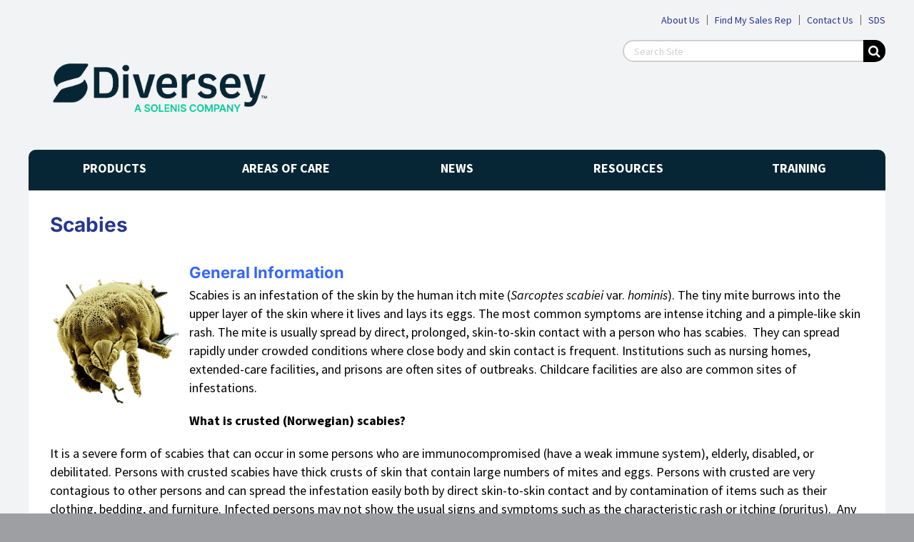

--- FILE ---
content_type: text/html; charset=UTF-8
request_url: https://www.solutionsdesignedforhealthcare.com/scabies-prevention/
body_size: 26867
content:
<!DOCTYPE html>
<html class="avada-html-layout-boxed avada-html-header-position-top" lang="en-US" prefix="og: http://ogp.me/ns# fb: http://ogp.me/ns/fb#">
<head>
	<meta http-equiv="X-UA-Compatible" content="IE=edge" />
	<meta http-equiv="Content-Type" content="text/html; charset=utf-8"/>
	<meta name="viewport" content="width=device-width, initial-scale=1" />
	<meta name='robots' content='index, follow, max-image-preview:large, max-snippet:-1, max-video-preview:-1' />

	<!-- This site is optimized with the Yoast SEO plugin v18.3 - https://yoast.com/wordpress/plugins/seo/ -->
	<title>Scabies - Diversey</title>
	<link rel="canonical" href="https://www.solutionsdesignedforhealthcare.com/scabies-prevention/" />
	<meta property="og:locale" content="en_US" />
	<meta property="og:type" content="article" />
	<meta property="og:title" content="Scabies - Diversey" />
	<meta property="og:url" content="https://www.solutionsdesignedforhealthcare.com/scabies-prevention/" />
	<meta property="og:site_name" content="Diversey" />
	<meta property="article:modified_time" content="2021-11-29T18:05:08+00:00" />
	<meta property="og:image" content="https://solutionsdesignedforhealthcare.com/wp-content/uploads/2021/11/scabies2.jpg.png" />
	<meta name="twitter:card" content="summary_large_image" />
	<script type="application/ld+json" class="yoast-schema-graph">{"@context":"https://schema.org","@graph":[{"@type":"WebSite","@id":"https://www.solutionsdesignedforhealthcare.com/#website","url":"https://www.solutionsdesignedforhealthcare.com/","name":"Diversey","description":"Solutions Designed For Healthcare | Diversey","potentialAction":[{"@type":"SearchAction","target":{"@type":"EntryPoint","urlTemplate":"https://www.solutionsdesignedforhealthcare.com/?s={search_term_string}"},"query-input":"required name=search_term_string"}],"inLanguage":"en-US"},{"@type":"ImageObject","@id":"https://www.solutionsdesignedforhealthcare.com/scabies-prevention/#primaryimage","inLanguage":"en-US","url":"https://solutionsdesignedforhealthcare.com/wp-content/uploads/2021/11/scabies2.jpg.png","contentUrl":"https://solutionsdesignedforhealthcare.com/wp-content/uploads/2021/11/scabies2.jpg.png"},{"@type":"WebPage","@id":"https://www.solutionsdesignedforhealthcare.com/scabies-prevention/#webpage","url":"https://www.solutionsdesignedforhealthcare.com/scabies-prevention/","name":"Scabies - Diversey","isPartOf":{"@id":"https://www.solutionsdesignedforhealthcare.com/#website"},"primaryImageOfPage":{"@id":"https://www.solutionsdesignedforhealthcare.com/scabies-prevention/#primaryimage"},"datePublished":"2021-11-29T18:04:40+00:00","dateModified":"2021-11-29T18:05:08+00:00","breadcrumb":{"@id":"https://www.solutionsdesignedforhealthcare.com/scabies-prevention/#breadcrumb"},"inLanguage":"en-US","potentialAction":[{"@type":"ReadAction","target":["https://www.solutionsdesignedforhealthcare.com/scabies-prevention/"]}]},{"@type":"BreadcrumbList","@id":"https://www.solutionsdesignedforhealthcare.com/scabies-prevention/#breadcrumb","itemListElement":[{"@type":"ListItem","position":1,"name":"Home","item":"https://www.solutionsdesignedforhealthcare.com/"},{"@type":"ListItem","position":2,"name":"Scabies"}]}]}</script>
	<!-- / Yoast SEO plugin. -->


<link rel='dns-prefetch' href='//www.solutionsdesignedforhealthcare.com' />
<link rel='dns-prefetch' href='//s.w.org' />
<link rel="alternate" type="application/rss+xml" title="Diversey &raquo; Feed" href="https://www.solutionsdesignedforhealthcare.com/feed/" />
<link rel="alternate" type="application/rss+xml" title="Diversey &raquo; Comments Feed" href="https://www.solutionsdesignedforhealthcare.com/comments/feed/" />
		
		
		
		
		
		
		<meta property="og:title" content="Scabies"/>
		<meta property="og:type" content="article"/>
		<meta property="og:url" content="https://www.solutionsdesignedforhealthcare.com/scabies-prevention/"/>
		<meta property="og:site_name" content="Diversey"/>
		<meta property="og:description" content="General Information
Scabies is an infestation of the skin by the human itch mite (Sarcoptes scabiei var. hominis). The tiny mite burrows into the upper layer of the skin where it lives and lays its eggs. The most common symptoms are intense itching and a pimple-like skin rash. The"/>

									<meta property="og:image" content="https://www.solutionsdesignedforhealthcare.com/wp-content/uploads/2024/07/Diversey-RGB.png"/>
							<script type="text/javascript">
window._wpemojiSettings = {"baseUrl":"https:\/\/s.w.org\/images\/core\/emoji\/13.1.0\/72x72\/","ext":".png","svgUrl":"https:\/\/s.w.org\/images\/core\/emoji\/13.1.0\/svg\/","svgExt":".svg","source":{"concatemoji":"https:\/\/www.solutionsdesignedforhealthcare.com\/wp-includes\/js\/wp-emoji-release.min.js?ver=5.9.2"}};
/*! This file is auto-generated */
!function(e,a,t){var n,r,o,i=a.createElement("canvas"),p=i.getContext&&i.getContext("2d");function s(e,t){var a=String.fromCharCode;p.clearRect(0,0,i.width,i.height),p.fillText(a.apply(this,e),0,0);e=i.toDataURL();return p.clearRect(0,0,i.width,i.height),p.fillText(a.apply(this,t),0,0),e===i.toDataURL()}function c(e){var t=a.createElement("script");t.src=e,t.defer=t.type="text/javascript",a.getElementsByTagName("head")[0].appendChild(t)}for(o=Array("flag","emoji"),t.supports={everything:!0,everythingExceptFlag:!0},r=0;r<o.length;r++)t.supports[o[r]]=function(e){if(!p||!p.fillText)return!1;switch(p.textBaseline="top",p.font="600 32px Arial",e){case"flag":return s([127987,65039,8205,9895,65039],[127987,65039,8203,9895,65039])?!1:!s([55356,56826,55356,56819],[55356,56826,8203,55356,56819])&&!s([55356,57332,56128,56423,56128,56418,56128,56421,56128,56430,56128,56423,56128,56447],[55356,57332,8203,56128,56423,8203,56128,56418,8203,56128,56421,8203,56128,56430,8203,56128,56423,8203,56128,56447]);case"emoji":return!s([10084,65039,8205,55357,56613],[10084,65039,8203,55357,56613])}return!1}(o[r]),t.supports.everything=t.supports.everything&&t.supports[o[r]],"flag"!==o[r]&&(t.supports.everythingExceptFlag=t.supports.everythingExceptFlag&&t.supports[o[r]]);t.supports.everythingExceptFlag=t.supports.everythingExceptFlag&&!t.supports.flag,t.DOMReady=!1,t.readyCallback=function(){t.DOMReady=!0},t.supports.everything||(n=function(){t.readyCallback()},a.addEventListener?(a.addEventListener("DOMContentLoaded",n,!1),e.addEventListener("load",n,!1)):(e.attachEvent("onload",n),a.attachEvent("onreadystatechange",function(){"complete"===a.readyState&&t.readyCallback()})),(n=t.source||{}).concatemoji?c(n.concatemoji):n.wpemoji&&n.twemoji&&(c(n.twemoji),c(n.wpemoji)))}(window,document,window._wpemojiSettings);
</script>
<style type="text/css">
img.wp-smiley,
img.emoji {
	display: inline !important;
	border: none !important;
	box-shadow: none !important;
	height: 1em !important;
	width: 1em !important;
	margin: 0 0.07em !important;
	vertical-align: -0.1em !important;
	background: none !important;
	padding: 0 !important;
}
</style>
	<link rel='stylesheet' id='wp-block-library-css'  href='https://www.solutionsdesignedforhealthcare.com/wp-includes/css/dist/block-library/style.min.css?ver=5.9.2' type='text/css' media='all' />
<style id='wp-block-library-theme-inline-css' type='text/css'>
.wp-block-audio figcaption{color:#555;font-size:13px;text-align:center}.is-dark-theme .wp-block-audio figcaption{color:hsla(0,0%,100%,.65)}.wp-block-code>code{font-family:Menlo,Consolas,monaco,monospace;color:#1e1e1e;padding:.8em 1em;border:1px solid #ddd;border-radius:4px}.wp-block-embed figcaption{color:#555;font-size:13px;text-align:center}.is-dark-theme .wp-block-embed figcaption{color:hsla(0,0%,100%,.65)}.blocks-gallery-caption{color:#555;font-size:13px;text-align:center}.is-dark-theme .blocks-gallery-caption{color:hsla(0,0%,100%,.65)}.wp-block-image figcaption{color:#555;font-size:13px;text-align:center}.is-dark-theme .wp-block-image figcaption{color:hsla(0,0%,100%,.65)}.wp-block-pullquote{border-top:4px solid;border-bottom:4px solid;margin-bottom:1.75em;color:currentColor}.wp-block-pullquote__citation,.wp-block-pullquote cite,.wp-block-pullquote footer{color:currentColor;text-transform:uppercase;font-size:.8125em;font-style:normal}.wp-block-quote{border-left:.25em solid;margin:0 0 1.75em;padding-left:1em}.wp-block-quote cite,.wp-block-quote footer{color:currentColor;font-size:.8125em;position:relative;font-style:normal}.wp-block-quote.has-text-align-right{border-left:none;border-right:.25em solid;padding-left:0;padding-right:1em}.wp-block-quote.has-text-align-center{border:none;padding-left:0}.wp-block-quote.is-large,.wp-block-quote.is-style-large,.wp-block-quote.is-style-plain{border:none}.wp-block-search .wp-block-search__label{font-weight:700}.wp-block-group:where(.has-background){padding:1.25em 2.375em}.wp-block-separator{border:none;border-bottom:2px solid;margin-left:auto;margin-right:auto;opacity:.4}.wp-block-separator:not(.is-style-wide):not(.is-style-dots){width:100px}.wp-block-separator.has-background:not(.is-style-dots){border-bottom:none;height:1px}.wp-block-separator.has-background:not(.is-style-wide):not(.is-style-dots){height:2px}.wp-block-table thead{border-bottom:3px solid}.wp-block-table tfoot{border-top:3px solid}.wp-block-table td,.wp-block-table th{padding:.5em;border:1px solid;word-break:normal}.wp-block-table figcaption{color:#555;font-size:13px;text-align:center}.is-dark-theme .wp-block-table figcaption{color:hsla(0,0%,100%,.65)}.wp-block-video figcaption{color:#555;font-size:13px;text-align:center}.is-dark-theme .wp-block-video figcaption{color:hsla(0,0%,100%,.65)}.wp-block-template-part.has-background{padding:1.25em 2.375em;margin-top:0;margin-bottom:0}
</style>
<style id='global-styles-inline-css' type='text/css'>
body{--wp--preset--color--black: #000000;--wp--preset--color--cyan-bluish-gray: #abb8c3;--wp--preset--color--white: #ffffff;--wp--preset--color--pale-pink: #f78da7;--wp--preset--color--vivid-red: #cf2e2e;--wp--preset--color--luminous-vivid-orange: #ff6900;--wp--preset--color--luminous-vivid-amber: #fcb900;--wp--preset--color--light-green-cyan: #7bdcb5;--wp--preset--color--vivid-green-cyan: #00d084;--wp--preset--color--pale-cyan-blue: #8ed1fc;--wp--preset--color--vivid-cyan-blue: #0693e3;--wp--preset--color--vivid-purple: #9b51e0;--wp--preset--gradient--vivid-cyan-blue-to-vivid-purple: linear-gradient(135deg,rgba(6,147,227,1) 0%,rgb(155,81,224) 100%);--wp--preset--gradient--light-green-cyan-to-vivid-green-cyan: linear-gradient(135deg,rgb(122,220,180) 0%,rgb(0,208,130) 100%);--wp--preset--gradient--luminous-vivid-amber-to-luminous-vivid-orange: linear-gradient(135deg,rgba(252,185,0,1) 0%,rgba(255,105,0,1) 100%);--wp--preset--gradient--luminous-vivid-orange-to-vivid-red: linear-gradient(135deg,rgba(255,105,0,1) 0%,rgb(207,46,46) 100%);--wp--preset--gradient--very-light-gray-to-cyan-bluish-gray: linear-gradient(135deg,rgb(238,238,238) 0%,rgb(169,184,195) 100%);--wp--preset--gradient--cool-to-warm-spectrum: linear-gradient(135deg,rgb(74,234,220) 0%,rgb(151,120,209) 20%,rgb(207,42,186) 40%,rgb(238,44,130) 60%,rgb(251,105,98) 80%,rgb(254,248,76) 100%);--wp--preset--gradient--blush-light-purple: linear-gradient(135deg,rgb(255,206,236) 0%,rgb(152,150,240) 100%);--wp--preset--gradient--blush-bordeaux: linear-gradient(135deg,rgb(254,205,165) 0%,rgb(254,45,45) 50%,rgb(107,0,62) 100%);--wp--preset--gradient--luminous-dusk: linear-gradient(135deg,rgb(255,203,112) 0%,rgb(199,81,192) 50%,rgb(65,88,208) 100%);--wp--preset--gradient--pale-ocean: linear-gradient(135deg,rgb(255,245,203) 0%,rgb(182,227,212) 50%,rgb(51,167,181) 100%);--wp--preset--gradient--electric-grass: linear-gradient(135deg,rgb(202,248,128) 0%,rgb(113,206,126) 100%);--wp--preset--gradient--midnight: linear-gradient(135deg,rgb(2,3,129) 0%,rgb(40,116,252) 100%);--wp--preset--duotone--dark-grayscale: url('#wp-duotone-dark-grayscale');--wp--preset--duotone--grayscale: url('#wp-duotone-grayscale');--wp--preset--duotone--purple-yellow: url('#wp-duotone-purple-yellow');--wp--preset--duotone--blue-red: url('#wp-duotone-blue-red');--wp--preset--duotone--midnight: url('#wp-duotone-midnight');--wp--preset--duotone--magenta-yellow: url('#wp-duotone-magenta-yellow');--wp--preset--duotone--purple-green: url('#wp-duotone-purple-green');--wp--preset--duotone--blue-orange: url('#wp-duotone-blue-orange');--wp--preset--font-size--small: 13.5px;--wp--preset--font-size--medium: 20px;--wp--preset--font-size--large: 27px;--wp--preset--font-size--x-large: 42px;--wp--preset--font-size--normal: 18px;--wp--preset--font-size--xlarge: 36px;--wp--preset--font-size--huge: 54px;}.has-black-color{color: var(--wp--preset--color--black) !important;}.has-cyan-bluish-gray-color{color: var(--wp--preset--color--cyan-bluish-gray) !important;}.has-white-color{color: var(--wp--preset--color--white) !important;}.has-pale-pink-color{color: var(--wp--preset--color--pale-pink) !important;}.has-vivid-red-color{color: var(--wp--preset--color--vivid-red) !important;}.has-luminous-vivid-orange-color{color: var(--wp--preset--color--luminous-vivid-orange) !important;}.has-luminous-vivid-amber-color{color: var(--wp--preset--color--luminous-vivid-amber) !important;}.has-light-green-cyan-color{color: var(--wp--preset--color--light-green-cyan) !important;}.has-vivid-green-cyan-color{color: var(--wp--preset--color--vivid-green-cyan) !important;}.has-pale-cyan-blue-color{color: var(--wp--preset--color--pale-cyan-blue) !important;}.has-vivid-cyan-blue-color{color: var(--wp--preset--color--vivid-cyan-blue) !important;}.has-vivid-purple-color{color: var(--wp--preset--color--vivid-purple) !important;}.has-black-background-color{background-color: var(--wp--preset--color--black) !important;}.has-cyan-bluish-gray-background-color{background-color: var(--wp--preset--color--cyan-bluish-gray) !important;}.has-white-background-color{background-color: var(--wp--preset--color--white) !important;}.has-pale-pink-background-color{background-color: var(--wp--preset--color--pale-pink) !important;}.has-vivid-red-background-color{background-color: var(--wp--preset--color--vivid-red) !important;}.has-luminous-vivid-orange-background-color{background-color: var(--wp--preset--color--luminous-vivid-orange) !important;}.has-luminous-vivid-amber-background-color{background-color: var(--wp--preset--color--luminous-vivid-amber) !important;}.has-light-green-cyan-background-color{background-color: var(--wp--preset--color--light-green-cyan) !important;}.has-vivid-green-cyan-background-color{background-color: var(--wp--preset--color--vivid-green-cyan) !important;}.has-pale-cyan-blue-background-color{background-color: var(--wp--preset--color--pale-cyan-blue) !important;}.has-vivid-cyan-blue-background-color{background-color: var(--wp--preset--color--vivid-cyan-blue) !important;}.has-vivid-purple-background-color{background-color: var(--wp--preset--color--vivid-purple) !important;}.has-black-border-color{border-color: var(--wp--preset--color--black) !important;}.has-cyan-bluish-gray-border-color{border-color: var(--wp--preset--color--cyan-bluish-gray) !important;}.has-white-border-color{border-color: var(--wp--preset--color--white) !important;}.has-pale-pink-border-color{border-color: var(--wp--preset--color--pale-pink) !important;}.has-vivid-red-border-color{border-color: var(--wp--preset--color--vivid-red) !important;}.has-luminous-vivid-orange-border-color{border-color: var(--wp--preset--color--luminous-vivid-orange) !important;}.has-luminous-vivid-amber-border-color{border-color: var(--wp--preset--color--luminous-vivid-amber) !important;}.has-light-green-cyan-border-color{border-color: var(--wp--preset--color--light-green-cyan) !important;}.has-vivid-green-cyan-border-color{border-color: var(--wp--preset--color--vivid-green-cyan) !important;}.has-pale-cyan-blue-border-color{border-color: var(--wp--preset--color--pale-cyan-blue) !important;}.has-vivid-cyan-blue-border-color{border-color: var(--wp--preset--color--vivid-cyan-blue) !important;}.has-vivid-purple-border-color{border-color: var(--wp--preset--color--vivid-purple) !important;}.has-vivid-cyan-blue-to-vivid-purple-gradient-background{background: var(--wp--preset--gradient--vivid-cyan-blue-to-vivid-purple) !important;}.has-light-green-cyan-to-vivid-green-cyan-gradient-background{background: var(--wp--preset--gradient--light-green-cyan-to-vivid-green-cyan) !important;}.has-luminous-vivid-amber-to-luminous-vivid-orange-gradient-background{background: var(--wp--preset--gradient--luminous-vivid-amber-to-luminous-vivid-orange) !important;}.has-luminous-vivid-orange-to-vivid-red-gradient-background{background: var(--wp--preset--gradient--luminous-vivid-orange-to-vivid-red) !important;}.has-very-light-gray-to-cyan-bluish-gray-gradient-background{background: var(--wp--preset--gradient--very-light-gray-to-cyan-bluish-gray) !important;}.has-cool-to-warm-spectrum-gradient-background{background: var(--wp--preset--gradient--cool-to-warm-spectrum) !important;}.has-blush-light-purple-gradient-background{background: var(--wp--preset--gradient--blush-light-purple) !important;}.has-blush-bordeaux-gradient-background{background: var(--wp--preset--gradient--blush-bordeaux) !important;}.has-luminous-dusk-gradient-background{background: var(--wp--preset--gradient--luminous-dusk) !important;}.has-pale-ocean-gradient-background{background: var(--wp--preset--gradient--pale-ocean) !important;}.has-electric-grass-gradient-background{background: var(--wp--preset--gradient--electric-grass) !important;}.has-midnight-gradient-background{background: var(--wp--preset--gradient--midnight) !important;}.has-small-font-size{font-size: var(--wp--preset--font-size--small) !important;}.has-medium-font-size{font-size: var(--wp--preset--font-size--medium) !important;}.has-large-font-size{font-size: var(--wp--preset--font-size--large) !important;}.has-x-large-font-size{font-size: var(--wp--preset--font-size--x-large) !important;}
</style>
<link rel='stylesheet' id='collapscore-css-css'  href='https://www.solutionsdesignedforhealthcare.com/wp-content/plugins/jquery-collapse-o-matic/css/core_style.css?ver=1.0' type='text/css' media='all' />
<link rel='stylesheet' id='collapseomatic-css-css'  href='https://www.solutionsdesignedforhealthcare.com/wp-content/plugins/jquery-collapse-o-matic/css/light_style.css?ver=1.6' type='text/css' media='all' />
<link rel='stylesheet' id='search-filter-plugin-styles-css'  href='https://www.solutionsdesignedforhealthcare.com/wp-content/plugins/search-filter-pro/public/assets/css/search-filter.min.css?ver=2.5.12' type='text/css' media='all' />
<link rel='stylesheet' id='fusion-dynamic-css-css'  href='https://www.solutionsdesignedforhealthcare.com/wp-content/uploads/fusion-styles/77264103c5ba07d148b14227bc68ef4f.min.css?ver=3.6' type='text/css' media='all' />
<!--n2css--><script type='text/javascript' src='https://www.solutionsdesignedforhealthcare.com/wp-includes/js/jquery/jquery.min.js?ver=3.6.0' id='jquery-core-js'></script>
<script type='text/javascript' src='https://www.solutionsdesignedforhealthcare.com/wp-includes/js/jquery/jquery-migrate.min.js?ver=3.3.2' id='jquery-migrate-js'></script>
<script type='text/javascript' id='search-filter-plugin-build-js-extra'>
/* <![CDATA[ */
var SF_LDATA = {"ajax_url":"https:\/\/www.solutionsdesignedforhealthcare.com\/wp-admin\/admin-ajax.php","home_url":"https:\/\/www.solutionsdesignedforhealthcare.com\/","extensions":[]};
/* ]]> */
</script>
<script type='text/javascript' src='https://www.solutionsdesignedforhealthcare.com/wp-content/plugins/search-filter-pro/public/assets/js/search-filter-build.min.js?ver=2.5.12' id='search-filter-plugin-build-js'></script>
<script type='text/javascript' src='https://www.solutionsdesignedforhealthcare.com/wp-content/plugins/search-filter-pro/public/assets/js/chosen.jquery.min.js?ver=2.5.12' id='search-filter-plugin-chosen-js'></script>
<link rel="https://api.w.org/" href="https://www.solutionsdesignedforhealthcare.com/wp-json/" /><link rel="alternate" type="application/json" href="https://www.solutionsdesignedforhealthcare.com/wp-json/wp/v2/pages/648" /><link rel="EditURI" type="application/rsd+xml" title="RSD" href="https://www.solutionsdesignedforhealthcare.com/xmlrpc.php?rsd" />
<link rel="wlwmanifest" type="application/wlwmanifest+xml" href="https://www.solutionsdesignedforhealthcare.com/wp-includes/wlwmanifest.xml" /> 
<meta name="generator" content="WordPress 5.9.2" />
<link rel='shortlink' href='https://www.solutionsdesignedforhealthcare.com/?p=648' />
<link rel="alternate" type="application/json+oembed" href="https://www.solutionsdesignedforhealthcare.com/wp-json/oembed/1.0/embed?url=https%3A%2F%2Fwww.solutionsdesignedforhealthcare.com%2Fscabies-prevention%2F" />
<link rel="alternate" type="text/xml+oembed" href="https://www.solutionsdesignedforhealthcare.com/wp-json/oembed/1.0/embed?url=https%3A%2F%2Fwww.solutionsdesignedforhealthcare.com%2Fscabies-prevention%2F&#038;format=xml" />
<link rel="preload" href="https://www.solutionsdesignedforhealthcare.com/wp-content/themes/Avada/includes/lib/assets/fonts/icomoon/awb-icons.woff" as="font" type="font/woff" crossorigin><link rel="preload" href="//www.solutionsdesignedforhealthcare.com/wp-content/themes/Avada/includes/lib/assets/fonts/fontawesome/webfonts/fa-brands-400.woff2" as="font" type="font/woff2" crossorigin><link rel="preload" href="//www.solutionsdesignedforhealthcare.com/wp-content/themes/Avada/includes/lib/assets/fonts/fontawesome/webfonts/fa-regular-400.woff2" as="font" type="font/woff2" crossorigin><link rel="preload" href="//www.solutionsdesignedforhealthcare.com/wp-content/themes/Avada/includes/lib/assets/fonts/fontawesome/webfonts/fa-solid-900.woff2" as="font" type="font/woff2" crossorigin><link rel="preload" href="https://www.solutionsdesignedforhealthcare.com/wp-content/uploads/fusion-icons/wedding-v1.0/fonts/wedding.ttf?ux0lvw" as="font" type="font/ttf" crossorigin><link rel="preload" href="https://www.solutionsdesignedforhealthcare.com/wp-content/uploads/fusion-icons/Basic-v1.0/fonts/Basic.ttf?japchj" as="font" type="font/ttf" crossorigin><style type="text/css" id="css-fb-visibility">@media screen and (max-width: 640px){.fusion-no-small-visibility{display:none !important;}body:not(.fusion-builder-ui-wireframe) .sm-text-align-center{text-align:center !important;}body:not(.fusion-builder-ui-wireframe) .sm-text-align-left{text-align:left !important;}body:not(.fusion-builder-ui-wireframe) .sm-text-align-right{text-align:right !important;}body:not(.fusion-builder-ui-wireframe) .sm-flex-align-center{justify-content:center !important;}body:not(.fusion-builder-ui-wireframe) .sm-flex-align-flex-start{justify-content:flex-start !important;}body:not(.fusion-builder-ui-wireframe) .sm-flex-align-flex-end{justify-content:flex-end !important;}body:not(.fusion-builder-ui-wireframe) .sm-mx-auto{margin-left:auto !important;margin-right:auto !important;}body:not(.fusion-builder-ui-wireframe) .sm-ml-auto{margin-left:auto !important;}body:not(.fusion-builder-ui-wireframe) .sm-mr-auto{margin-right:auto !important;}body:not(.fusion-builder-ui-wireframe) .fusion-absolute-position-small{position:absolute;top:auto;width:100%;}}@media screen and (min-width: 641px) and (max-width: 1200px){.fusion-no-medium-visibility{display:none !important;}body:not(.fusion-builder-ui-wireframe) .md-text-align-center{text-align:center !important;}body:not(.fusion-builder-ui-wireframe) .md-text-align-left{text-align:left !important;}body:not(.fusion-builder-ui-wireframe) .md-text-align-right{text-align:right !important;}body:not(.fusion-builder-ui-wireframe) .md-flex-align-center{justify-content:center !important;}body:not(.fusion-builder-ui-wireframe) .md-flex-align-flex-start{justify-content:flex-start !important;}body:not(.fusion-builder-ui-wireframe) .md-flex-align-flex-end{justify-content:flex-end !important;}body:not(.fusion-builder-ui-wireframe) .md-mx-auto{margin-left:auto !important;margin-right:auto !important;}body:not(.fusion-builder-ui-wireframe) .md-ml-auto{margin-left:auto !important;}body:not(.fusion-builder-ui-wireframe) .md-mr-auto{margin-right:auto !important;}body:not(.fusion-builder-ui-wireframe) .fusion-absolute-position-medium{position:absolute;top:auto;width:100%;}}@media screen and (min-width: 1201px){.fusion-no-large-visibility{display:none !important;}body:not(.fusion-builder-ui-wireframe) .lg-text-align-center{text-align:center !important;}body:not(.fusion-builder-ui-wireframe) .lg-text-align-left{text-align:left !important;}body:not(.fusion-builder-ui-wireframe) .lg-text-align-right{text-align:right !important;}body:not(.fusion-builder-ui-wireframe) .lg-flex-align-center{justify-content:center !important;}body:not(.fusion-builder-ui-wireframe) .lg-flex-align-flex-start{justify-content:flex-start !important;}body:not(.fusion-builder-ui-wireframe) .lg-flex-align-flex-end{justify-content:flex-end !important;}body:not(.fusion-builder-ui-wireframe) .lg-mx-auto{margin-left:auto !important;margin-right:auto !important;}body:not(.fusion-builder-ui-wireframe) .lg-ml-auto{margin-left:auto !important;}body:not(.fusion-builder-ui-wireframe) .lg-mr-auto{margin-right:auto !important;}body:not(.fusion-builder-ui-wireframe) .fusion-absolute-position-large{position:absolute;top:auto;width:100%;}}</style>  <!-- Google Tag Manager -->
  <script>

	var tag= "5FJLS65";
	(function(w,d,s,l,i){w[l]=w[l]||[];w[l].push({'gtm.start':
  new Date().getTime(),event:'gtm.js'});var f=d.getElementsByTagName(s)[0],
  j=d.createElement(s),dl=l!='dataLayer'?'&l='+l:'';j.async=true;j.src=
  'https://www.googletagmanager.com/gtm.js?id='+i+dl;f.parentNode.insertBefore(j,f);
  })(window,document,'script','dataLayer','GTM-'+tag);
	
	</script>
  <!-- End Google Tag Manager -->
<link rel="icon" href="https://www.solutionsdesignedforhealthcare.com/wp-content/uploads/2021/11/favicon-1.ico" sizes="32x32" />
<link rel="icon" href="https://www.solutionsdesignedforhealthcare.com/wp-content/uploads/2021/11/favicon-1.ico" sizes="192x192" />
<link rel="apple-touch-icon" href="https://www.solutionsdesignedforhealthcare.com/wp-content/uploads/2021/11/favicon-1.ico" />
<meta name="msapplication-TileImage" content="https://www.solutionsdesignedforhealthcare.com/wp-content/uploads/2021/11/favicon-1.ico" />
		<script type="text/javascript">
			var doc = document.documentElement;
			doc.setAttribute( 'data-useragent', navigator.userAgent );
		</script>
		<style type="text/css" id="fusion-builder-template-header-css">#menu-top-nav .menu-text {
    border-left: 1px solid #626262;
    line-height: 1;
    padding: 0 10px;
}
#menu-top-nav li:first-of-type .menu-text {
    border-left: 0px solid #626262;
}
#menu-top-nav li:last-of-type .menu-text {
    padding-right: 0;
}
ul#menu-main-menu>li {
    width: 20%;
}
#main-div {
    border-top-left-radius: 10px;
    border-top-right-radius: 10px;
}
/*
ul.fusion-megamenu li:hover a {
  color: #273691 !important;
}
*/
.no-show {
  visibility: hidden !important;
}



/*mobile active color*/
.fusion-menu-element-wrapper .fusion-menu-element-list > li:not(.fusion-menu-item-button).current-menu-ancestor > a, .fusion-menu-element-wrapper .fusion-menu-element-list > li:not(.fusion-menu-item-button).current-menu-item > a, .fusion-menu-element-wrapper .fusion-menu-element-list > li:not(.fusion-menu-item-button).current-menu-parent > a, .fusion-menu-element-wrapper .fusion-menu-element-list > li:not(.fusion-menu-item-button).expanded > a, .fusion-menu-element-wrapper .fusion-menu-element-list > li:not(.fusion-menu-item-button).hover > a, .fusion-menu-element-wrapper .fusion-menu-element-list > li:not(.fusion-menu-item-button):active > a, .fusion-menu-element-wrapper .fusion-menu-element-list > li:not(.fusion-menu-item-button):focus-within > a, .fusion-menu-element-wrapper .fusion-menu-element-list > li:not(.fusion-menu-item-button):focus > a, .fusion-menu-element-wrapper .fusion-menu-element-list > li:not(.fusion-menu-item-button):hover > a { 
    color: #273691 !important;
}

.fusion-body .fusion-menu-element-wrapper[data-count="3"] .fusion-menu-element-list ul:not(.fusion-megamenu) > li:not(.fusion-menu-item-button) > a {
    color: #ffffff !important;
background: #273691 !important;
}</style><style type="text/css" id="fusion-builder-template-footer-css">#menu-footer-menu .menu-text {
    border-left: 1px solid #626262;
    line-height: 1;
    padding: 0 10px;
}
#menu-footer-menu li:first-of-type .menu-text {
    border-left: 0px solid #626262;
}
#menu-footer-menu li:last-of-type .menu-text {
    padding-right: 0;
}</style>
	</head>

<body class="page-template-default page page-id-648 fusion-image-hovers fusion-pagination-sizing fusion-button_type-3d fusion-button_span-no fusion-button_gradient-linear avada-image-rollover-circle-no avada-image-rollover-no fusion-body ltr fusion-sticky-header no-tablet-sticky-header no-mobile-sticky-header no-mobile-slidingbar no-mobile-totop avada-has-rev-slider-styles fusion-disable-outline fusion-sub-menu-fade mobile-logo-pos-left layout-boxed-mode avada-has-boxed-modal-shadow- layout-scroll-offset-full avada-has-zero-margin-offset-top fusion-top-header menu-text-align-center mobile-menu-design-classic fusion-show-pagination-text fusion-header-layout-v3 avada-responsive avada-footer-fx-none avada-menu-highlight-style-bar fusion-search-form-clean fusion-main-menu-search-overlay fusion-avatar-circle avada-dropdown-styles avada-blog-layout-large avada-blog-archive-layout-large avada-header-shadow-no avada-menu-icon-position-left avada-has-megamenu-shadow avada-has-mobile-menu-search avada-has-main-nav-search-icon avada-has-breadcrumb-mobile-hidden avada-has-titlebar-hide avada-header-border-color-full-transparent avada-has-pagination-width_height avada-flyout-menu-direction-fade avada-ec-views-v1" >
	<svg xmlns="http://www.w3.org/2000/svg" viewBox="0 0 0 0" width="0" height="0" focusable="false" role="none" style="visibility: hidden; position: absolute; left: -9999px; overflow: hidden;" ><defs><filter id="wp-duotone-dark-grayscale"><feColorMatrix color-interpolation-filters="sRGB" type="matrix" values=" .299 .587 .114 0 0 .299 .587 .114 0 0 .299 .587 .114 0 0 .299 .587 .114 0 0 " /><feComponentTransfer color-interpolation-filters="sRGB" ><feFuncR type="table" tableValues="0 0.49803921568627" /><feFuncG type="table" tableValues="0 0.49803921568627" /><feFuncB type="table" tableValues="0 0.49803921568627" /><feFuncA type="table" tableValues="1 1" /></feComponentTransfer><feComposite in2="SourceGraphic" operator="in" /></filter></defs></svg><svg xmlns="http://www.w3.org/2000/svg" viewBox="0 0 0 0" width="0" height="0" focusable="false" role="none" style="visibility: hidden; position: absolute; left: -9999px; overflow: hidden;" ><defs><filter id="wp-duotone-grayscale"><feColorMatrix color-interpolation-filters="sRGB" type="matrix" values=" .299 .587 .114 0 0 .299 .587 .114 0 0 .299 .587 .114 0 0 .299 .587 .114 0 0 " /><feComponentTransfer color-interpolation-filters="sRGB" ><feFuncR type="table" tableValues="0 1" /><feFuncG type="table" tableValues="0 1" /><feFuncB type="table" tableValues="0 1" /><feFuncA type="table" tableValues="1 1" /></feComponentTransfer><feComposite in2="SourceGraphic" operator="in" /></filter></defs></svg><svg xmlns="http://www.w3.org/2000/svg" viewBox="0 0 0 0" width="0" height="0" focusable="false" role="none" style="visibility: hidden; position: absolute; left: -9999px; overflow: hidden;" ><defs><filter id="wp-duotone-purple-yellow"><feColorMatrix color-interpolation-filters="sRGB" type="matrix" values=" .299 .587 .114 0 0 .299 .587 .114 0 0 .299 .587 .114 0 0 .299 .587 .114 0 0 " /><feComponentTransfer color-interpolation-filters="sRGB" ><feFuncR type="table" tableValues="0.54901960784314 0.98823529411765" /><feFuncG type="table" tableValues="0 1" /><feFuncB type="table" tableValues="0.71764705882353 0.25490196078431" /><feFuncA type="table" tableValues="1 1" /></feComponentTransfer><feComposite in2="SourceGraphic" operator="in" /></filter></defs></svg><svg xmlns="http://www.w3.org/2000/svg" viewBox="0 0 0 0" width="0" height="0" focusable="false" role="none" style="visibility: hidden; position: absolute; left: -9999px; overflow: hidden;" ><defs><filter id="wp-duotone-blue-red"><feColorMatrix color-interpolation-filters="sRGB" type="matrix" values=" .299 .587 .114 0 0 .299 .587 .114 0 0 .299 .587 .114 0 0 .299 .587 .114 0 0 " /><feComponentTransfer color-interpolation-filters="sRGB" ><feFuncR type="table" tableValues="0 1" /><feFuncG type="table" tableValues="0 0.27843137254902" /><feFuncB type="table" tableValues="0.5921568627451 0.27843137254902" /><feFuncA type="table" tableValues="1 1" /></feComponentTransfer><feComposite in2="SourceGraphic" operator="in" /></filter></defs></svg><svg xmlns="http://www.w3.org/2000/svg" viewBox="0 0 0 0" width="0" height="0" focusable="false" role="none" style="visibility: hidden; position: absolute; left: -9999px; overflow: hidden;" ><defs><filter id="wp-duotone-midnight"><feColorMatrix color-interpolation-filters="sRGB" type="matrix" values=" .299 .587 .114 0 0 .299 .587 .114 0 0 .299 .587 .114 0 0 .299 .587 .114 0 0 " /><feComponentTransfer color-interpolation-filters="sRGB" ><feFuncR type="table" tableValues="0 0" /><feFuncG type="table" tableValues="0 0.64705882352941" /><feFuncB type="table" tableValues="0 1" /><feFuncA type="table" tableValues="1 1" /></feComponentTransfer><feComposite in2="SourceGraphic" operator="in" /></filter></defs></svg><svg xmlns="http://www.w3.org/2000/svg" viewBox="0 0 0 0" width="0" height="0" focusable="false" role="none" style="visibility: hidden; position: absolute; left: -9999px; overflow: hidden;" ><defs><filter id="wp-duotone-magenta-yellow"><feColorMatrix color-interpolation-filters="sRGB" type="matrix" values=" .299 .587 .114 0 0 .299 .587 .114 0 0 .299 .587 .114 0 0 .299 .587 .114 0 0 " /><feComponentTransfer color-interpolation-filters="sRGB" ><feFuncR type="table" tableValues="0.78039215686275 1" /><feFuncG type="table" tableValues="0 0.94901960784314" /><feFuncB type="table" tableValues="0.35294117647059 0.47058823529412" /><feFuncA type="table" tableValues="1 1" /></feComponentTransfer><feComposite in2="SourceGraphic" operator="in" /></filter></defs></svg><svg xmlns="http://www.w3.org/2000/svg" viewBox="0 0 0 0" width="0" height="0" focusable="false" role="none" style="visibility: hidden; position: absolute; left: -9999px; overflow: hidden;" ><defs><filter id="wp-duotone-purple-green"><feColorMatrix color-interpolation-filters="sRGB" type="matrix" values=" .299 .587 .114 0 0 .299 .587 .114 0 0 .299 .587 .114 0 0 .299 .587 .114 0 0 " /><feComponentTransfer color-interpolation-filters="sRGB" ><feFuncR type="table" tableValues="0.65098039215686 0.40392156862745" /><feFuncG type="table" tableValues="0 1" /><feFuncB type="table" tableValues="0.44705882352941 0.4" /><feFuncA type="table" tableValues="1 1" /></feComponentTransfer><feComposite in2="SourceGraphic" operator="in" /></filter></defs></svg><svg xmlns="http://www.w3.org/2000/svg" viewBox="0 0 0 0" width="0" height="0" focusable="false" role="none" style="visibility: hidden; position: absolute; left: -9999px; overflow: hidden;" ><defs><filter id="wp-duotone-blue-orange"><feColorMatrix color-interpolation-filters="sRGB" type="matrix" values=" .299 .587 .114 0 0 .299 .587 .114 0 0 .299 .587 .114 0 0 .299 .587 .114 0 0 " /><feComponentTransfer color-interpolation-filters="sRGB" ><feFuncR type="table" tableValues="0.098039215686275 1" /><feFuncG type="table" tableValues="0 0.66274509803922" /><feFuncB type="table" tableValues="0.84705882352941 0.41960784313725" /><feFuncA type="table" tableValues="1 1" /></feComponentTransfer><feComposite in2="SourceGraphic" operator="in" /></filter></defs></svg>	<a class="skip-link screen-reader-text" href="#content">Skip to content</a>

	<div id="boxed-wrapper">
		<div class="fusion-sides-frame"></div>
		<div id="wrapper" class="fusion-wrapper">
			<div id="home" style="position:relative;top:-1px;"></div>
							<section class="fusion-tb-header"><div class="fusion-fullwidth fullwidth-box fusion-builder-row-1 fusion-flex-container nonhundred-percent-fullwidth non-hundred-percent-height-scrolling" style="background-color: rgba(255,255,255,0);background-position: center center;background-repeat: no-repeat;border-width: 0px 0px 0px 0px;border-color:#e2e2e2;border-style:solid;" ><div class="fusion-builder-row fusion-row fusion-flex-align-items-flex-start fusion-flex-justify-content-flex-end" style="max-width:1248px;margin-left: calc(-4% / 2 );margin-right: calc(-4% / 2 );"><div class="fusion-layout-column fusion_builder_column fusion-builder-column-0 fusion_builder_column_1_3 1_3 fusion-flex-column"><div class="fusion-column-wrapper fusion-flex-justify-content-flex-start fusion-content-layout-column" style="background-position:left top;background-repeat:no-repeat;-webkit-background-size:cover;-moz-background-size:cover;-o-background-size:cover;background-size:cover;padding: 0px 0px 0px 0px;"><nav class="fusion-menu-element-wrapper direction-row mode-dropdown expand-method-hover submenu-mode-dropdown mobile-mode-collapse-to-button mobile-size-full-absolute icons-position-left dropdown-carets-yes has-active-border-bottom-no has-active-border-left-no has-active-border-right-no mobile-trigger-fullwidth-off mobile-indent-on mobile-justify-left main-justify-left loading mega-menu-loading expand-right submenu-transition-fade fusion-no-small-visibility" aria-label="Menu" data-breakpoint="0" data-count="0" data-transition-type="fade" data-transition-time="300"><button type="button" class="avada-menu-mobile-menu-trigger no-text" onClick="fusionNavClickExpandBtn(this);" aria-expanded="false" aria-controls="menu-top-nav"><span class="inner"><span class="collapsed-nav-text"><span class="screen-reader-text">Toggle Navigation</span></span><span class="collapsed-nav-icon"><span class="collapsed-nav-icon-open fa-bars fas"></span><span class="collapsed-nav-icon-close fa-times fas"></span></span></span></button><style>.fusion-body .fusion-menu-element-wrapper[data-count="0"],.fusion-body .fusion-menu-element-wrapper[data-count="0"] .fusion-menu-element-list .menu-item > a{font-size:14px;}.fusion-body .fusion-menu-element-wrapper[data-count="0"] .fusion-menu-element-list{justify-content:flex-end;font-family:inherit;font-weight:400;}.fusion-body .fusion-menu-element-wrapper[data-count="0"] [class*="awb-icon-"],.fusion-body .fusion-menu-element-wrapper[data-count="0"] [class^="awb-icon-"]{font-family:inherit !important;}.fusion-body .fusion-menu-element-wrapper[data-count="0"] .fusion-overlay-search .fusion-close-search:before,.fusion-body .fusion-menu-element-wrapper[data-count="0"] .fusion-overlay-search .fusion-close-search:after{background:#273691;}.fusion-body .fusion-menu-element-wrapper[data-count="0"]:not(.collapse-enabled) .fusion-menu-element-list > li:not(.fusion-menu-item-button):not(.custom-menu-search-overlay):focus-within > a{color:#273691 !important;}.fusion-body .fusion-menu-element-wrapper[data-count="0"]:not(.collapse-enabled) .fusion-menu-element-list > li:not(.fusion-menu-item-button) > a,.fusion-body .fusion-menu-element-wrapper[data-count="0"]:not(.collapse-enabled) .fusion-menu-element-list > li:not(.fusion-menu-item-button) > .fusion-open-nav-submenu,.fusion-body .fusion-menu-element-wrapper[data-count="0"]:not(.collapse-enabled) .fusion-menu-element-list > li:not(.fusion-menu-item-button):not(.custom-menu-search-overlay):hover > a,.fusion-body .fusion-menu-element-wrapper[data-count="0"]:not(.collapse-enabled) .fusion-menu-element-list > li:not(.fusion-menu-item-button).hover > a,.fusion-body .fusion-menu-element-wrapper[data-count="0"]:not(.collapse-enabled) .fusion-menu-element-list > li:not(.fusion-menu-item-button):not(.custom-menu-search-overlay):focus > a,.fusion-body .fusion-menu-element-wrapper[data-count="0"]:not(.collapse-enabled) .fusion-menu-element-list > li:not(.fusion-menu-item-button):not(.custom-menu-search-overlay):active > a,.fusion-body .fusion-menu-element-wrapper[data-count="0"]:not(.collapse-enabled) .fusion-menu-element-list > li:not(.fusion-menu-item-button).current-menu-item > a{color:#273691 !important;}.fusion-body .fusion-menu-element-wrapper[data-count="0"]:not(.collapse-enabled) .fusion-menu-element-list > li:not(.fusion-menu-item-button).current-menu-ancestor:not(.awb-flyout-top-level-no-link) > a{color:#273691 !important;}.fusion-body .fusion-menu-element-wrapper[data-count="0"]:not(.collapse-enabled) .fusion-menu-element-list > li:not(.fusion-menu-item-button).current-menu-parent:not(.awb-flyout-top-level-no-link) > a{color:#273691 !important;}.fusion-body .fusion-menu-element-wrapper[data-count="0"]:not(.collapse-enabled) .fusion-menu-element-list > li:not(.fusion-menu-item-button).expanded > a{color:#273691 !important;}.fusion-body .fusion-menu-element-wrapper[data-count="0"]:not(.collapse-enabled) .fusion-menu-element-list > li:not(.fusion-menu-item-button):hover > .fusion-open-nav-submenu{color:#273691 !important;}.fusion-body .fusion-menu-element-wrapper[data-count="0"]:not(.collapse-enabled) .fusion-menu-element-list > li:not(.fusion-menu-item-button).hover > .fusion-open-nav-submenu{color:#273691 !important;}.fusion-body .fusion-menu-element-wrapper[data-count="0"]:not(.collapse-enabled) .fusion-menu-element-list > li:not(.fusion-menu-item-button):focus > .fusion-open-nav-submenu{color:#273691 !important;}.fusion-body .fusion-menu-element-wrapper[data-count="0"]:not(.collapse-enabled) .fusion-menu-element-list > li:not(.fusion-menu-item-button):active > .fusion-open-nav-submenu{color:#273691 !important;}.fusion-body .fusion-menu-element-wrapper[data-count="0"]:not(.collapse-enabled) .fusion-menu-element-list > li:not(.fusion-menu-item-button):focus-within > .fusion-open-nav-submenu{color:#273691 !important;}.fusion-body .fusion-menu-element-wrapper[data-count="0"]:not(.collapse-enabled) .fusion-menu-element-list > li:not(.fusion-menu-item-button).current-menu-item > .fusion-open-nav-submenu{color:#273691 !important;}.fusion-body .fusion-menu-element-wrapper[data-count="0"]:not(.collapse-enabled) .fusion-menu-element-list > li:not(.fusion-menu-item-button).current-menu-ancestor > .fusion-open-nav-submenu{color:#273691 !important;}.fusion-body .fusion-menu-element-wrapper[data-count="0"]:not(.collapse-enabled) .fusion-menu-element-list > li:not(.fusion-menu-item-button).current-menu-parent > .fusion-open-nav-submenu{color:#273691 !important;}.fusion-body .fusion-menu-element-wrapper[data-count="0"]:not(.collapse-enabled) .fusion-menu-element-list > li:not(.fusion-menu-item-button).expanded > .fusion-open-nav-submenu{color:#273691 !important;}.fusion-body .fusion-menu-element-wrapper[data-count="0"] .fusion-menu-element-list > li:not(.fusion-menu-item-button) > .background-default,.fusion-body .fusion-menu-element-wrapper[data-count="0"] .fusion-menu-element-list > li:not(.fusion-menu-item-button) > .background-active{border-color:#273691;}.fusion-body .fusion-menu-element-wrapper[data-count="0"] > .avada-menu-mobile-menu-trigger,.fusion-body .fusion-menu-element-wrapper[data-count="0"] .fusion-megamenu-wrapper .fusion-megamenu-holder .fusion-megamenu .fusion-megamenu-submenu .fusion-megamenu-title .awb-justify-title,.fusion-body .fusion-menu-element-wrapper[data-count="0"] .fusion-menu-element-list .sub-menu > li,.fusion-body .fusion-menu-element-wrapper[data-count="0"] .fusion-menu-element-list .sub-menu li a{font-family:inherit;font-weight:400;}.fusion-body .fusion-menu-element-wrapper[data-count="0"] .fusion-menu-element-list > li,.fusion-body .fusion-menu-element-wrapper[data-count="0"] .fusion-menu-element-list .fusion-megamenu-title,.fusion-body .fusion-menu-element-wrapper[data-count="0"] .fusion-menu-element-list ul{text-transform:none;}.fusion-body .fusion-menu-element-wrapper[data-count="0"]:not(.collapse-enabled) .fusion-menu-element-list > li.menu-item:focus-within > a .fusion-megamenu-icon{color:#65bc7b;}.fusion-body .fusion-menu-element-wrapper[data-count="0"]:not(.collapse-enabled) .fusion-menu-element-list > li.menu-item:hover > a .fusion-megamenu-icon,.fusion-body .fusion-menu-element-wrapper[data-count="0"]:not(.collapse-enabled) .fusion-menu-element-list > li.menu-item.hover > a .fusion-megamenu-icon,.fusion-body .fusion-menu-element-wrapper[data-count="0"]:not(.collapse-enabled) .fusion-menu-element-list > li.menu-item:focus > a .fusion-megamenu-icon,.fusion-body .fusion-menu-element-wrapper[data-count="0"]:not(.collapse-enabled) .fusion-menu-element-list > li.menu-item:active > a .fusion-megamenu-icon,.fusion-body .fusion-menu-element-wrapper[data-count="0"]:not(.collapse-enabled) .fusion-menu-element-list > li.menu-item.current-menu-item > a .fusion-megamenu-icon{color:#65bc7b;}.fusion-body .fusion-menu-element-wrapper[data-count="0"]:not(.collapse-enabled) .fusion-menu-element-list > li.menu-item.current-menu-ancestor > a .fusion-megamenu-icon{color:#65bc7b;}.fusion-body .fusion-menu-element-wrapper[data-count="0"]:not(.collapse-enabled) .fusion-menu-element-list > li.menu-item.current-menu-parent > a .fusion-megamenu-icon{color:#65bc7b;}.fusion-body .fusion-menu-element-wrapper[data-count="0"]:not(.collapse-enabled) .fusion-menu-element-list > li.menu-item.expanded > a .fusion-megamenu-icon{color:#65bc7b;}.fusion-body .fusion-menu-element-wrapper[data-count="0"] .custom-menu-search-dropdown:hover .fusion-main-menu-icon,.fusion-body .fusion-menu-element-wrapper[data-count="0"] .custom-menu-search-overlay:hover .fusion-menu-icon-search.trigger-overlay,.fusion-body .fusion-menu-element-wrapper[data-count="0"] .custom-menu-search-overlay:hover ~ .fusion-overlay-search{color:#65bc7b !important;}</style><ul id="menu-top-nav" class="fusion-menu fusion-custom-menu fusion-menu-element-list"><li  id="menu-item-24"  class="menu-item menu-item-type-post_type menu-item-object-page menu-item-24"  data-item-id="24"><span class="background-default transition-fade"></span><span class="background-active transition-fade"></span><a  href="https://www.solutionsdesignedforhealthcare.com/about-us/" class="fusion-background-highlight"><span class="menu-text">About Us</span></a></li><li  id="menu-item-2583"  class="menu-item menu-item-type-post_type menu-item-object-page menu-item-2583"  data-item-id="2583"><span class="background-default transition-fade"></span><span class="background-active transition-fade"></span><a  href="https://www.solutionsdesignedforhealthcare.com/find-my-sales-rep/" class="fusion-background-highlight"><span class="menu-text">Find My Sales Rep</span></a></li><li  id="menu-item-25"  class="menu-item menu-item-type-post_type menu-item-object-page menu-item-25"  data-item-id="25"><span class="background-default transition-fade"></span><span class="background-active transition-fade"></span><a  href="https://www.solutionsdesignedforhealthcare.com/contact-us/" class="fusion-background-highlight"><span class="menu-text">Contact Us</span></a></li><li  id="menu-item-658"  class="menu-item menu-item-type-custom menu-item-object-custom menu-item-658"  data-item-id="658"><span class="background-default transition-fade"></span><span class="background-active transition-fade"></span><a  target="_blank" rel="noopener noreferrer" href="https://sds.diversey.com/?guiLang=EN" class="fusion-background-highlight"><span class="menu-text">SDS</span></a></li></ul></nav><nav class="fusion-menu-element-wrapper direction-row mode-dropdown expand-method-hover submenu-mode-dropdown mobile-mode-collapse-to-button mobile-size-full-absolute icons-position-left dropdown-carets-yes has-active-border-bottom-no has-active-border-left-no has-active-border-right-no mobile-trigger-fullwidth-off mobile-indent-on mobile-justify-left main-justify-left loading mega-menu-loading expand-right submenu-transition-fade fusion-no-medium-visibility fusion-no-large-visibility" aria-label="Menu" data-breakpoint="0" data-count="1" data-transition-type="fade" data-transition-time="300"><button type="button" class="avada-menu-mobile-menu-trigger no-text" onClick="fusionNavClickExpandBtn(this);" aria-expanded="false" aria-controls="menu-top-nav"><span class="inner"><span class="collapsed-nav-text"><span class="screen-reader-text">Toggle Navigation</span></span><span class="collapsed-nav-icon"><span class="collapsed-nav-icon-open fa-bars fas"></span><span class="collapsed-nav-icon-close fa-times fas"></span></span></span></button><style>.fusion-body .fusion-menu-element-wrapper[data-count="1"],.fusion-body .fusion-menu-element-wrapper[data-count="1"] .fusion-menu-element-list .menu-item > a{font-size:14px;}.fusion-body .fusion-menu-element-wrapper[data-count="1"] .fusion-menu-element-list{justify-content:space-evenly;font-family:inherit;font-weight:400;}.fusion-body .fusion-menu-element-wrapper[data-count="1"] [class*="awb-icon-"],.fusion-body .fusion-menu-element-wrapper[data-count="1"] [class^="awb-icon-"]{font-family:inherit !important;}.fusion-body .fusion-menu-element-wrapper[data-count="1"] .fusion-overlay-search .fusion-close-search:before,.fusion-body .fusion-menu-element-wrapper[data-count="1"] .fusion-overlay-search .fusion-close-search:after{background:#273691;}.fusion-body .fusion-menu-element-wrapper[data-count="1"]:not(.collapse-enabled) .fusion-menu-element-list > li:not(.fusion-menu-item-button):not(.custom-menu-search-overlay):focus-within > a{color:#273691 !important;}.fusion-body .fusion-menu-element-wrapper[data-count="1"]:not(.collapse-enabled) .fusion-menu-element-list > li:not(.fusion-menu-item-button) > a,.fusion-body .fusion-menu-element-wrapper[data-count="1"]:not(.collapse-enabled) .fusion-menu-element-list > li:not(.fusion-menu-item-button) > .fusion-open-nav-submenu,.fusion-body .fusion-menu-element-wrapper[data-count="1"]:not(.collapse-enabled) .fusion-menu-element-list > li:not(.fusion-menu-item-button):not(.custom-menu-search-overlay):hover > a,.fusion-body .fusion-menu-element-wrapper[data-count="1"]:not(.collapse-enabled) .fusion-menu-element-list > li:not(.fusion-menu-item-button).hover > a,.fusion-body .fusion-menu-element-wrapper[data-count="1"]:not(.collapse-enabled) .fusion-menu-element-list > li:not(.fusion-menu-item-button):not(.custom-menu-search-overlay):focus > a,.fusion-body .fusion-menu-element-wrapper[data-count="1"]:not(.collapse-enabled) .fusion-menu-element-list > li:not(.fusion-menu-item-button):not(.custom-menu-search-overlay):active > a,.fusion-body .fusion-menu-element-wrapper[data-count="1"]:not(.collapse-enabled) .fusion-menu-element-list > li:not(.fusion-menu-item-button).current-menu-item > a{color:#273691 !important;}.fusion-body .fusion-menu-element-wrapper[data-count="1"]:not(.collapse-enabled) .fusion-menu-element-list > li:not(.fusion-menu-item-button).current-menu-ancestor:not(.awb-flyout-top-level-no-link) > a{color:#273691 !important;}.fusion-body .fusion-menu-element-wrapper[data-count="1"]:not(.collapse-enabled) .fusion-menu-element-list > li:not(.fusion-menu-item-button).current-menu-parent:not(.awb-flyout-top-level-no-link) > a{color:#273691 !important;}.fusion-body .fusion-menu-element-wrapper[data-count="1"]:not(.collapse-enabled) .fusion-menu-element-list > li:not(.fusion-menu-item-button).expanded > a{color:#273691 !important;}.fusion-body .fusion-menu-element-wrapper[data-count="1"]:not(.collapse-enabled) .fusion-menu-element-list > li:not(.fusion-menu-item-button):hover > .fusion-open-nav-submenu{color:#273691 !important;}.fusion-body .fusion-menu-element-wrapper[data-count="1"]:not(.collapse-enabled) .fusion-menu-element-list > li:not(.fusion-menu-item-button).hover > .fusion-open-nav-submenu{color:#273691 !important;}.fusion-body .fusion-menu-element-wrapper[data-count="1"]:not(.collapse-enabled) .fusion-menu-element-list > li:not(.fusion-menu-item-button):focus > .fusion-open-nav-submenu{color:#273691 !important;}.fusion-body .fusion-menu-element-wrapper[data-count="1"]:not(.collapse-enabled) .fusion-menu-element-list > li:not(.fusion-menu-item-button):active > .fusion-open-nav-submenu{color:#273691 !important;}.fusion-body .fusion-menu-element-wrapper[data-count="1"]:not(.collapse-enabled) .fusion-menu-element-list > li:not(.fusion-menu-item-button):focus-within > .fusion-open-nav-submenu{color:#273691 !important;}.fusion-body .fusion-menu-element-wrapper[data-count="1"]:not(.collapse-enabled) .fusion-menu-element-list > li:not(.fusion-menu-item-button).current-menu-item > .fusion-open-nav-submenu{color:#273691 !important;}.fusion-body .fusion-menu-element-wrapper[data-count="1"]:not(.collapse-enabled) .fusion-menu-element-list > li:not(.fusion-menu-item-button).current-menu-ancestor > .fusion-open-nav-submenu{color:#273691 !important;}.fusion-body .fusion-menu-element-wrapper[data-count="1"]:not(.collapse-enabled) .fusion-menu-element-list > li:not(.fusion-menu-item-button).current-menu-parent > .fusion-open-nav-submenu{color:#273691 !important;}.fusion-body .fusion-menu-element-wrapper[data-count="1"]:not(.collapse-enabled) .fusion-menu-element-list > li:not(.fusion-menu-item-button).expanded > .fusion-open-nav-submenu{color:#273691 !important;}.fusion-body .fusion-menu-element-wrapper[data-count="1"] .fusion-menu-element-list > li:not(.fusion-menu-item-button) > .background-default,.fusion-body .fusion-menu-element-wrapper[data-count="1"] .fusion-menu-element-list > li:not(.fusion-menu-item-button) > .background-active{border-color:#273691;}.fusion-body .fusion-menu-element-wrapper[data-count="1"] > .avada-menu-mobile-menu-trigger,.fusion-body .fusion-menu-element-wrapper[data-count="1"] .fusion-megamenu-wrapper .fusion-megamenu-holder .fusion-megamenu .fusion-megamenu-submenu .fusion-megamenu-title .awb-justify-title,.fusion-body .fusion-menu-element-wrapper[data-count="1"] .fusion-menu-element-list .sub-menu > li,.fusion-body .fusion-menu-element-wrapper[data-count="1"] .fusion-menu-element-list .sub-menu li a{font-family:inherit;font-weight:400;}.fusion-body .fusion-menu-element-wrapper[data-count="1"] .fusion-menu-element-list > li,.fusion-body .fusion-menu-element-wrapper[data-count="1"] .fusion-menu-element-list .fusion-megamenu-title,.fusion-body .fusion-menu-element-wrapper[data-count="1"] .fusion-menu-element-list ul{text-transform:none;}.fusion-body .fusion-menu-element-wrapper[data-count="1"]:not(.collapse-enabled) .fusion-menu-element-list > li.menu-item:focus-within > a .fusion-megamenu-icon{color:#65bc7b;}.fusion-body .fusion-menu-element-wrapper[data-count="1"]:not(.collapse-enabled) .fusion-menu-element-list > li.menu-item:hover > a .fusion-megamenu-icon,.fusion-body .fusion-menu-element-wrapper[data-count="1"]:not(.collapse-enabled) .fusion-menu-element-list > li.menu-item.hover > a .fusion-megamenu-icon,.fusion-body .fusion-menu-element-wrapper[data-count="1"]:not(.collapse-enabled) .fusion-menu-element-list > li.menu-item:focus > a .fusion-megamenu-icon,.fusion-body .fusion-menu-element-wrapper[data-count="1"]:not(.collapse-enabled) .fusion-menu-element-list > li.menu-item:active > a .fusion-megamenu-icon,.fusion-body .fusion-menu-element-wrapper[data-count="1"]:not(.collapse-enabled) .fusion-menu-element-list > li.menu-item.current-menu-item > a .fusion-megamenu-icon{color:#65bc7b;}.fusion-body .fusion-menu-element-wrapper[data-count="1"]:not(.collapse-enabled) .fusion-menu-element-list > li.menu-item.current-menu-ancestor > a .fusion-megamenu-icon{color:#65bc7b;}.fusion-body .fusion-menu-element-wrapper[data-count="1"]:not(.collapse-enabled) .fusion-menu-element-list > li.menu-item.current-menu-parent > a .fusion-megamenu-icon{color:#65bc7b;}.fusion-body .fusion-menu-element-wrapper[data-count="1"]:not(.collapse-enabled) .fusion-menu-element-list > li.menu-item.expanded > a .fusion-megamenu-icon{color:#65bc7b;}.fusion-body .fusion-menu-element-wrapper[data-count="1"] .custom-menu-search-dropdown:hover .fusion-main-menu-icon,.fusion-body .fusion-menu-element-wrapper[data-count="1"] .custom-menu-search-overlay:hover .fusion-menu-icon-search.trigger-overlay,.fusion-body .fusion-menu-element-wrapper[data-count="1"] .custom-menu-search-overlay:hover ~ .fusion-overlay-search{color:#65bc7b !important;}</style><ul id="menu-top-nav-1" class="fusion-menu fusion-custom-menu fusion-menu-element-list"><li   class="menu-item menu-item-type-post_type menu-item-object-page menu-item-24"  data-item-id="24"><span class="background-default transition-fade"></span><span class="background-active transition-fade"></span><a  href="https://www.solutionsdesignedforhealthcare.com/about-us/" class="fusion-background-highlight"><span class="menu-text">About Us</span></a></li><li   class="menu-item menu-item-type-post_type menu-item-object-page menu-item-2583"  data-item-id="2583"><span class="background-default transition-fade"></span><span class="background-active transition-fade"></span><a  href="https://www.solutionsdesignedforhealthcare.com/find-my-sales-rep/" class="fusion-background-highlight"><span class="menu-text">Find My Sales Rep</span></a></li><li   class="menu-item menu-item-type-post_type menu-item-object-page menu-item-25"  data-item-id="25"><span class="background-default transition-fade"></span><span class="background-active transition-fade"></span><a  href="https://www.solutionsdesignedforhealthcare.com/contact-us/" class="fusion-background-highlight"><span class="menu-text">Contact Us</span></a></li><li   class="menu-item menu-item-type-custom menu-item-object-custom menu-item-658"  data-item-id="658"><span class="background-default transition-fade"></span><span class="background-active transition-fade"></span><a  target="_blank" rel="noopener noreferrer" href="https://sds.diversey.com/?guiLang=EN" class="fusion-background-highlight"><span class="menu-text">SDS</span></a></li></ul></nav></div><style type="text/css">.fusion-body .fusion-builder-column-0{width:33.333333333333% !important;margin-top : 0px;margin-bottom : 0px;}.fusion-builder-column-0 > .fusion-column-wrapper {padding-top : 0px !important;padding-right : 0px !important;margin-right : 5.76%;padding-bottom : 0px !important;padding-left : 0px !important;margin-left : 5.76%;}@media only screen and (max-width:1200px) {.fusion-body .fusion-builder-column-0{width:33.333333333333% !important;order : 0;}.fusion-builder-column-0 > .fusion-column-wrapper {margin-right : 5.76%;margin-left : 5.76%;}}@media only screen and (max-width:640px) {.fusion-body .fusion-builder-column-0{width:100% !important;order : 0;}.fusion-builder-column-0 > .fusion-column-wrapper {margin-right : 1.92%;margin-left : 1.92%;}}</style></div></div><style type="text/css">.fusion-body .fusion-flex-container.fusion-builder-row-1{ padding-top : 0px;margin-top : 0px;padding-right : 0px;padding-bottom : 0px;margin-bottom : 0px;padding-left : 0px;}</style></div><div class="fusion-fullwidth fullwidth-box fusion-builder-row-2 fusion-flex-container nonhundred-percent-fullwidth non-hundred-percent-height-scrolling" style="background-color: rgba(255,255,255,0);background-position: center center;background-repeat: no-repeat;border-width: 0px 0px 0px 0px;border-color:#e2e2e2;border-style:solid;" ><div class="fusion-builder-row fusion-row fusion-flex-align-items-flex-start fusion-flex-justify-content-space-between" style="max-width:1248px;margin-left: calc(-4% / 2 );margin-right: calc(-4% / 2 );"><div class="fusion-layout-column fusion_builder_column fusion-builder-column-1 fusion_builder_column_1_3 1_3 fusion-flex-column"><div class="fusion-column-wrapper fusion-flex-justify-content-flex-start fusion-content-layout-column" style="background-position:left top;background-repeat:no-repeat;-webkit-background-size:cover;-moz-background-size:cover;-o-background-size:cover;background-size:cover;padding: 0px 0px 0px 0px;"><div ><span class=" has-fusion-standard-logo has-fusion-mobile-logo fusion-imageframe imageframe-none imageframe-1 hover-type-none"><a class="fusion-no-lightbox" href="/" target="_self"><img src="https://www.solutionsdesignedforhealthcare.com/wp-content/uploads/2024/07/Diversey-RGB.png" srcset="https://www.solutionsdesignedforhealthcare.com/wp-content/uploads/2024/07/Diversey-RGB.png 1x, 2x" style="max-height:711px;height:auto;" width="1958" height="711" class="img-responsive fusion-standard-logo" alt="Diversey Logo" /><img src="https://www.solutionsdesignedforhealthcare.com/wp-content/uploads/2021/11/Diversey-Logo.png" srcset="https://www.solutionsdesignedforhealthcare.com/wp-content/uploads/2021/11/Diversey-Logo.png 1x, 2x" style="max-height:93px;height:auto;" width="190" height="93" class="fusion-mobile-logo" alt="Diversey Logo" /></a></span><style>@media screen and (max-width: 640px) {
				  .fusion-imageframe.has-fusion-mobile-logo img.fusion-sticky-logo,
				  .fusion-imageframe.has-fusion-mobile-logo img.fusion-standard-logo {
				    display: none !important;
				  }
				  .fusion-imageframe.has-fusion-mobile-logo img.fusion-mobile-logo {
				    display: inline-block !important;
				  }
				} </style></div></div><style type="text/css">.fusion-body .fusion-builder-column-1{width:33.333333333333% !important;margin-top : 0px;margin-bottom : 20px;}.fusion-builder-column-1 > .fusion-column-wrapper {padding-top : 0px !important;padding-right : 0px !important;margin-right : 5.76%;padding-bottom : 0px !important;padding-left : 0px !important;margin-left : 5.76%;}@media only screen and (max-width:1200px) {.fusion-body .fusion-builder-column-1{width:33.333333333333% !important;order : 0;}.fusion-builder-column-1 > .fusion-column-wrapper {margin-right : 5.76%;margin-left : 5.76%;}}@media only screen and (max-width:640px) {.fusion-body .fusion-builder-column-1{width:100% !important;order : 0;}.fusion-builder-column-1 > .fusion-column-wrapper {margin-right : 1.92%;margin-left : 1.92%;}}</style></div><div class="fusion-layout-column fusion_builder_column fusion-builder-column-2 fusion_builder_column_1_3 1_3 fusion-flex-column"><div class="fusion-column-wrapper fusion-flex-justify-content-flex-start fusion-content-layout-column" style="background-position:left top;background-repeat:no-repeat;-webkit-background-size:cover;-moz-background-size:cover;-o-background-size:cover;background-size:cover;padding: 0px 0px 0px 0px;"><style type="text/css">.fusion-search-element-1 .searchform .fusion-search-form-content .fusion-search-field input,.fusion-search-element-1 .searchform .fusion-search-form-content .fusion-search-button input[type=submit] {height: 31px;}.fusion-search-element-1 .searchform .fusion-search-form-content .fusion-search-button input[type=submit] {line-height: 31px;}.fusion-search-element-1.fusion-search-form-clean .searchform .fusion-search-form-content .fusion-search-field input {padding-left: 31px;}.fusion-search-element-1 .searchform .fusion-search-form-content .fusion-search-button input[type=submit] {width: 31px;}.fusion-search-element-1 .searchform .fusion-search-form-content .fusion-search-field input,.fusion-search-element-1 .searchform .fusion-search-form-content .fusion-search-field input::placeholder,.fusion-search-element-1.fusion-search-form-clean .searchform .fusion-search-form-content .fusion-search-button input[type=submit] {color: #cfcfcf;}.fusion-search-element-1 .searchform .fusion-search-form-content .fusion-search-field input:focus {border-color: #cfcfcf;}.fusion-search-element-1 .searchform .fusion-search-form-content .fusion-search-field input,.fusion-search-element-1.fusion-search-form-clean .searchform .fusion-search-form-content .fusion-search-button input[type=submit] {font-size: 14px;}.fusion-search-element-1 .searchform .fusion-search-form-content .fusion-search-field input {background-color: #ffffff;border-top-width:1.5px;border-right-width:1.5px;border-bottom-width:1.5px;border-left-width:1.5px;border-color: #cfcfcf;}.fusion-search-element-1 .searchform.fusion-search-form-classic .fusion-search-form-content, .fusion-search-form-classic .searchform:not(.fusion-search-form-clean) .fusion-search-form-content {border-radius: 20px;overflow: hidden;}.fusion-search-element-1 .fusion-search-form-content input.s {border-radius: 20px;}</style><div class="fusion-search-element fusion-search-element-1 fusion-search-form-classic">		<form role="search" class="searchform fusion-search-form  fusion-search-form-classic" method="get" action="https://www.solutionsdesignedforhealthcare.com/">
			<div class="fusion-search-form-content">

				
				<div class="fusion-search-field search-field">
					<label><span class="screen-reader-text">Search for:</span>
													<input type="search" value="" name="s" class="s" placeholder="Search Site" required aria-required="true" aria-label="Search Site"/>
											</label>
				</div>
				<div class="fusion-search-button search-button">
					<input type="submit" class="fusion-search-submit searchsubmit" aria-label="Search" value="&#xf002;" />
									</div>

				<input type="hidden" name="post_type[]" value="any" /><input type="hidden" name="search_limit_to_post_titles" value="0" /><input type="hidden" name="fs" value="1" />
			</div>


			
		</form>
		</div></div><style type="text/css">.fusion-body .fusion-builder-column-2{width:33.333333333333% !important;margin-top : 0px;margin-bottom : 20px;}.fusion-builder-column-2 > .fusion-column-wrapper {padding-top : 0px !important;padding-right : 0px !important;margin-right : 5.76%;padding-bottom : 0px !important;padding-left : 0px !important;margin-left : 5.76%;}@media only screen and (max-width:1200px) {.fusion-body .fusion-builder-column-2{width:33.333333333333% !important;order : 0;}.fusion-builder-column-2 > .fusion-column-wrapper {margin-right : 5.76%;margin-left : 5.76%;}}@media only screen and (max-width:640px) {.fusion-body .fusion-builder-column-2{width:100% !important;order : 0;}.fusion-builder-column-2 > .fusion-column-wrapper {margin-right : 1.92%;margin-left : 1.92%;}}</style></div></div><style type="text/css">.fusion-body .fusion-flex-container.fusion-builder-row-2{ padding-top : 0px;margin-top : 0px;padding-right : 0px;padding-bottom : 0px;margin-bottom : 0px;padding-left : 0px;}</style></div><div class="fusion-fullwidth fullwidth-box fusion-builder-row-3 fusion-flex-container nonhundred-percent-fullwidth non-hundred-percent-height-scrolling fusion-custom-z-index" style="background-color: #072635;background-position: center center;background-repeat: no-repeat;border-width: 1px 1px 1px 1px;border-color:rgba(255,255,255,0);border-style:solid;" id="main-div" ><div class="fusion-builder-row fusion-row fusion-flex-align-items-flex-start" style="max-width:1248px;margin-left: calc(-4% / 2 );margin-right: calc(-4% / 2 );"><div class="fusion-layout-column fusion_builder_column fusion-builder-column-3 fusion_builder_column_1_1 1_1 fusion-flex-column"><div class="fusion-column-wrapper fusion-flex-justify-content-flex-start fusion-content-layout-column" style="background-position:left top;background-repeat:no-repeat;-webkit-background-size:cover;-moz-background-size:cover;-o-background-size:cover;background-size:cover;padding: 0px 0px 0px 0px;"><nav class="fusion-menu-element-wrapper direction-row mode-dropdown expand-method-hover submenu-mode-dropdown mobile-mode-collapse-to-button mobile-size-full-absolute icons-position-left dropdown-carets-no has-active-border-bottom-no has-active-border-left-no has-active-border-right-no mobile-trigger-fullwidth-off mobile-indent-on mobile-justify-left main-justify-left loading mega-menu-loading expand-right submenu-transition-slide_up fusion-no-small-visibility" aria-label="Menu" data-breakpoint="1200" data-count="2" data-transition-type="fade" data-transition-time="300"><button type="button" class="avada-menu-mobile-menu-trigger no-text" onClick="fusionNavClickExpandBtn(this);" aria-expanded="false" aria-controls="menu-main-menu"><span class="inner"><span class="collapsed-nav-text"><span class="screen-reader-text">Toggle Navigation</span></span><span class="collapsed-nav-icon"><span class="collapsed-nav-icon-open fa-bars fas"></span><span class="collapsed-nav-icon-close fa-times fas"></span></span></span></button><style>.fusion-body .fusion-menu-element-wrapper[data-count="2"]{font-size:18px;margin-bottom:5px;}.fusion-body .fusion-menu-element-wrapper[data-count="2"] .fusion-menu-element-list .menu-item > a{font-size:18px;}.fusion-body .fusion-menu-element-wrapper[data-count="2"] .fusion-menu-element-list{justify-content:space-evenly;font-family:"Source Sans Pro";font-weight:700;min-height:50px;}.fusion-body .fusion-menu-element-wrapper[data-count="2"] > .avada-menu-mobile-menu-trigger{font-family:"Source Sans Pro";font-weight:700;}.fusion-body .fusion-menu-element-wrapper[data-count="2"] .fusion-megamenu-wrapper .fusion-megamenu-holder .fusion-megamenu .fusion-megamenu-submenu .fusion-megamenu-title .awb-justify-title{font-family:"Source Sans Pro";font-weight:700;justify-content:flex-start;}.fusion-body .fusion-menu-element-wrapper[data-count="2"] [class*="awb-icon-"],.fusion-body .fusion-menu-element-wrapper[data-count="2"] [class^="awb-icon-"]{font-family:Source Sans Pro !important;}.fusion-body .fusion-menu-element-wrapper[data-count="2"] .fusion-overlay-search .fusion-close-search:before,.fusion-body .fusion-menu-element-wrapper[data-count="2"] .fusion-overlay-search .fusion-close-search:after{background:#ffffff;}.fusion-body .fusion-menu-element-wrapper[data-count="2"]:not(.collapse-enabled) .fusion-menu-element-list > li:not(.fusion-menu-item-button) > .background-active{background:#273691;}.fusion-body .fusion-menu-element-wrapper[data-count="2"]:not(.collapse-enabled).expand-method-click.dropdown-arrows-parent.direction-row > ul > li.menu-item-has-children.expanded:after,.fusion-body .fusion-menu-element-wrapper[data-count="2"]:not(.collapse-enabled).expand-method-hover.dropdown-arrows-parent.direction-row > ul > li.menu-item-has-children:hover:after,.fusion-body .fusion-menu-element-wrapper[data-count="2"]:not(.collapse-enabled).expand-method-hover.dropdown-arrows-parent.direction-row > ul > li.menu-item-has-children.hover:after,.fusion-body .fusion-menu-element-wrapper[data-count="2"]:not(.collapse-enabled).expand-method-hover.dropdown-arrows-parent.direction-row > ul > li.menu-item-has-children:focus:after,.fusion-body .fusion-menu-element-wrapper[data-count="2"]:not(.collapse-enabled).expand-method-hover.dropdown-arrows-parent.direction-row > ul > li.menu-item-has-children:active:after{border-top-color:#273691;}.fusion-body .fusion-menu-element-wrapper[data-count="2"]:not(.collapse-enabled).expand-method-hover.dropdown-arrows-parent.direction-row > ul > li.menu-item-has-children:focus-within:after{border-top-color:#273691;}.fusion-body .fusion-menu-element-wrapper[data-count="2"]:not(.collapse-enabled) .fusion-menu-element-list > li:not(.fusion-menu-item-button):not(.custom-menu-search-overlay):focus-within > a{color:#ffffff !important;}.fusion-body .fusion-menu-element-wrapper[data-count="2"]:not(.collapse-enabled) .fusion-menu-element-list > li:not(.fusion-menu-item-button) > a,.fusion-body .fusion-menu-element-wrapper[data-count="2"]:not(.collapse-enabled) .fusion-menu-element-list > li:not(.fusion-menu-item-button) > .fusion-open-nav-submenu,.fusion-body .fusion-menu-element-wrapper[data-count="2"]:not(.collapse-enabled) .fusion-menu-element-list > li:not(.fusion-menu-item-button):not(.custom-menu-search-overlay):hover > a,.fusion-body .fusion-menu-element-wrapper[data-count="2"]:not(.collapse-enabled) .fusion-menu-element-list > li:not(.fusion-menu-item-button).hover > a,.fusion-body .fusion-menu-element-wrapper[data-count="2"]:not(.collapse-enabled) .fusion-menu-element-list > li:not(.fusion-menu-item-button):not(.custom-menu-search-overlay):focus > a,.fusion-body .fusion-menu-element-wrapper[data-count="2"]:not(.collapse-enabled) .fusion-menu-element-list > li:not(.fusion-menu-item-button):not(.custom-menu-search-overlay):active > a,.fusion-body .fusion-menu-element-wrapper[data-count="2"]:not(.collapse-enabled) .fusion-menu-element-list > li:not(.fusion-menu-item-button).current-menu-item > a{color:#ffffff !important;}.fusion-body .fusion-menu-element-wrapper[data-count="2"]:not(.collapse-enabled) .fusion-menu-element-list > li:not(.fusion-menu-item-button).current-menu-ancestor:not(.awb-flyout-top-level-no-link) > a{color:#ffffff !important;}.fusion-body .fusion-menu-element-wrapper[data-count="2"]:not(.collapse-enabled) .fusion-menu-element-list > li:not(.fusion-menu-item-button).current-menu-parent:not(.awb-flyout-top-level-no-link) > a{color:#ffffff !important;}.fusion-body .fusion-menu-element-wrapper[data-count="2"]:not(.collapse-enabled) .fusion-menu-element-list > li:not(.fusion-menu-item-button).expanded > a{color:#ffffff !important;}.fusion-body .fusion-menu-element-wrapper[data-count="2"]:not(.collapse-enabled) .fusion-menu-element-list > li:not(.fusion-menu-item-button):hover > .fusion-open-nav-submenu{color:#ffffff !important;}.fusion-body .fusion-menu-element-wrapper[data-count="2"]:not(.collapse-enabled) .fusion-menu-element-list > li:not(.fusion-menu-item-button).hover > .fusion-open-nav-submenu{color:#ffffff !important;}.fusion-body .fusion-menu-element-wrapper[data-count="2"]:not(.collapse-enabled) .fusion-menu-element-list > li:not(.fusion-menu-item-button):focus > .fusion-open-nav-submenu{color:#ffffff !important;}.fusion-body .fusion-menu-element-wrapper[data-count="2"]:not(.collapse-enabled) .fusion-menu-element-list > li:not(.fusion-menu-item-button):active > .fusion-open-nav-submenu{color:#ffffff !important;}.fusion-body .fusion-menu-element-wrapper[data-count="2"]:not(.collapse-enabled) .fusion-menu-element-list > li:not(.fusion-menu-item-button):focus-within > .fusion-open-nav-submenu{color:#ffffff !important;}.fusion-body .fusion-menu-element-wrapper[data-count="2"]:not(.collapse-enabled) .fusion-menu-element-list > li:not(.fusion-menu-item-button).current-menu-item > .fusion-open-nav-submenu{color:#ffffff !important;}.fusion-body .fusion-menu-element-wrapper[data-count="2"]:not(.collapse-enabled) .fusion-menu-element-list > li:not(.fusion-menu-item-button).current-menu-ancestor > .fusion-open-nav-submenu{color:#ffffff !important;}.fusion-body .fusion-menu-element-wrapper[data-count="2"]:not(.collapse-enabled) .fusion-menu-element-list > li:not(.fusion-menu-item-button).current-menu-parent > .fusion-open-nav-submenu{color:#ffffff !important;}.fusion-body .fusion-menu-element-wrapper[data-count="2"]:not(.collapse-enabled) .fusion-menu-element-list > li:not(.fusion-menu-item-button).expanded > .fusion-open-nav-submenu{color:#ffffff !important;}.fusion-body .fusion-menu-element-wrapper[data-count="2"] .sub-menu .fusion-menu-cart,.fusion-body .fusion-menu-element-wrapper[data-count="2"] .custom-menu-search-dropdown .fusion-menu-searchform-dropdown .fusion-search-form-content,.fusion-body .fusion-menu-element-wrapper[data-count="2"] .avada-menu-login-box .avada-custom-menu-item-contents,.fusion-body .fusion-menu-element-wrapper[data-count="2"] .fusion-megamenu-wrapper .fusion-megamenu-holder,.fusion-body .fusion-menu-element-wrapper[data-count="2"] .fusion-menu-element-list ul:not(.fusion-megamenu) > li:not(.fusion-menu-item-button){background-color:#6d6e71;}.fusion-body .fusion-menu-element-wrapper[data-count="2"] .fusion-megamenu-wrapper li .fusion-megamenu-title-disabled{background-color:#6d6e71;color:#ffffff;}.fusion-body .fusion-menu-element-wrapper[data-count="2"] .fusion-megamenu-wrapper .fusion-megamenu-holder .fusion-megamenu .fusion-megamenu-submenu .fusion-megamenu-title a,.fusion-body .fusion-menu-element-wrapper[data-count="2"] .fusion-megamenu-wrapper .fusion-megamenu-holder .fusion-megamenu .fusion-megamenu-submenu .fusion-megamenu-icon,.fusion-body .fusion-menu-element-wrapper[data-count="2"] .fusion-megamenu-wrapper .fusion-megamenu-holder .fusion-megamenu .fusion-megamenu-submenu .fusion-megamenu-widgets-container .widget_text .textwidget{color:#ffffff;}.fusion-body .fusion-menu-element-wrapper[data-count="2"] .fusion-menu-element-list ul:not(.fusion-megamenu) > li:not(.fusion-menu-item-button) > a{color:#ffffff !important;}.fusion-body .fusion-menu-element-wrapper[data-count="2"] .fusion-menu-element-list ul:not(.fusion-megamenu):not(.fusion-menu-searchform-dropdown) > li:not(.fusion-menu-item-button):focus-within{background-color:#273691;}.fusion-body .fusion-menu-element-wrapper[data-count="2"] .fusion-menu-element-list ul:not(.fusion-megamenu):not(.fusion-menu-searchform-dropdown) > li:not(.fusion-menu-item-button):hover,.fusion-body .fusion-menu-element-wrapper[data-count="2"] .fusion-menu-element-list ul:not(.fusion-megamenu):not(.fusion-menu-searchform-dropdown) > li:not(.fusion-menu-item-button):focus,.fusion-body .fusion-menu-element-wrapper[data-count="2"] .fusion-menu-element-list ul:not(.fusion-megamenu):not(.fusion-menu-searchform-dropdown) > li:not(.fusion-menu-item-button).expanded{background-color:#273691;}.fusion-body .fusion-menu-element-wrapper[data-count="2"] .fusion-menu-element-list ul:not(.fusion-megamenu) > li.current-menu-item:not(.fusion-menu-item-button){background-color:#273691;}.fusion-body .fusion-menu-element-wrapper[data-count="2"] .fusion-menu-element-list ul:not(.fusion-megamenu) > li.current-menu-parent:not(.fusion-menu-item-button){background-color:#273691;}.fusion-body .fusion-menu-element-wrapper[data-count="2"] .fusion-menu-element-list ul:not(.fusion-megamenu) > li.current-menu-ancestor:not(.fusion-menu-item-button){background-color:#273691;}.fusion-body .fusion-menu-element-wrapper[data-count="2"] .fusion-menu-element-list ul:not(.fusion-megamenu) > li.current_page_item:not(.fusion-menu-item-button){background-color:#273691;}.fusion-body .fusion-menu-element-wrapper[data-count="2"] .fusion-megamenu-wrapper .fusion-megamenu-submenu > a:focus-within{background-color:#273691;color:#273691 !important !important;}.fusion-body .fusion-menu-element-wrapper[data-count="2"] .fusion-megamenu-wrapper .fusion-megamenu-submenu > a:hover,.fusion-body .fusion-menu-element-wrapper[data-count="2"] .fusion-megamenu-wrapper .fusion-megamenu-submenu > a.hover,.fusion-body .fusion-menu-element-wrapper[data-count="2"] .fusion-megamenu-wrapper .fusion-megamenu-submenu > a:focus,.fusion-body .fusion-menu-element-wrapper[data-count="2"] .fusion-megamenu-wrapper .fusion-megamenu-submenu > a:active,.fusion-body .fusion-menu-element-wrapper[data-count="2"] .fusion-megamenu-wrapper .fusion-megamenu-submenu > a:hover > .fusion-open-nav-submenu{background-color:#273691;color:#273691 !important !important;}.fusion-body .fusion-menu-element-wrapper[data-count="2"] .fusion-megamenu-wrapper .fusion-megamenu-submenu > a.hover > .fusion-open-nav-submenu{background-color:#273691;color:#273691 !important !important;}.fusion-body .fusion-menu-element-wrapper[data-count="2"] .fusion-megamenu-wrapper .fusion-megamenu-submenu > a:focus > .fusion-open-nav-submenu{background-color:#273691;color:#273691 !important !important;}.fusion-body .fusion-menu-element-wrapper[data-count="2"] .fusion-megamenu-wrapper .fusion-megamenu-submenu > a:active > .fusion-open-nav-submenu{background-color:#273691;color:#273691 !important !important;}.fusion-body .fusion-menu-element-wrapper[data-count="2"] .fusion-megamenu-wrapper .fusion-megamenu-submenu > a:focus-within > .fusion-open-nav-submenu{background-color:#273691;color:#273691 !important !important;}.fusion-body .fusion-menu-element-wrapper[data-count="2"].submenu-mode-dropdown li ul.fusion-megamenu li.menu-item-has-children .sub-menu li.menu-item-has-children:focus-within .fusion-open-nav-submenu{background-color:#273691;color:#273691 !important !important;}.fusion-body .fusion-menu-element-wrapper[data-count="2"].submenu-mode-dropdown li ul.fusion-megamenu li.menu-item-has-children .sub-menu li.menu-item-has-children .fusion-background-highlight:hover .fusion-open-nav-submenu{background-color:#273691;}.fusion-body .fusion-menu-element-wrapper[data-count="2"].submenu-mode-dropdown li ul.fusion-megamenu li.menu-item-has-children .sub-menu li.menu-item-has-children:focus-within > .fusion-background-highlight{background-color:#273691;}.fusion-body .fusion-menu-element-wrapper[data-count="2"].submenu-mode-dropdown li ul.fusion-megamenu li.menu-item-has-children .sub-menu li.menu-item-has-children .fusion-background-highlight:hover{background-color:#273691;}.fusion-body .fusion-menu-element-wrapper[data-count="2"] .fusion-menu-element-list ul:not(.fusion-megamenu) > li:focus-within > a{color:#273691 !important !important;}.fusion-body .fusion-menu-element-wrapper[data-count="2"] .fusion-menu-element-list ul:not(.fusion-megamenu) > li:hover > a,.fusion-body .fusion-menu-element-wrapper[data-count="2"] .fusion-menu-element-list ul:not(.fusion-megamenu) > li.hover > a,.fusion-body .fusion-menu-element-wrapper[data-count="2"] .fusion-menu-element-list ul:not(.fusion-megamenu) > li:focus > a,.fusion-body .fusion-menu-element-wrapper[data-count="2"] .fusion-menu-element-list ul:not(.fusion-megamenu) > li:not(.fusion-menu-item-button):hover > a{color:#273691 !important !important;}.fusion-body .fusion-menu-element-wrapper[data-count="2"] .fusion-menu-element-list ul:not(.fusion-megamenu) > li.hover:not(.fusion-menu-item-button) > a{color:#273691 !important !important;}.fusion-body .fusion-menu-element-wrapper[data-count="2"] .fusion-menu-element-list ul:not(.fusion-megamenu) > li:not(.fusion-menu-item-button):focus > a{color:#273691 !important !important;}.fusion-body .fusion-menu-element-wrapper[data-count="2"] .fusion-menu-element-list ul:not(.fusion-megamenu) > li:not(.fusion-menu-item-button):focus-within > a{color:#273691 !important !important;}.fusion-body .fusion-menu-element-wrapper[data-count="2"] .fusion-menu-element-list ul:not(.fusion-megamenu) > li.expanded > a{color:#273691 !important !important;}.fusion-body .fusion-menu-element-wrapper[data-count="2"] .fusion-menu-element-list ul:not(.fusion-megamenu) > li:not(.fusion-menu-item-button).current-menu-item > a{color:#273691 !important !important;}.fusion-body .fusion-menu-element-wrapper[data-count="2"] .fusion-menu-element-list ul:not(.fusion-megamenu) > li:not(.fusion-menu-item-button).current-menu-ancestor > a{color:#273691 !important !important;}.fusion-body .fusion-menu-element-wrapper[data-count="2"] .fusion-menu-element-list ul:not(.fusion-megamenu) > li:not(.fusion-menu-item-button).current-menu-parent > a{color:#273691 !important !important;}.fusion-body .fusion-menu-element-wrapper[data-count="2"] .fusion-menu-element-list ul:not(.fusion-megamenu) > li:hover > a .fusion-button{color:#273691 !important !important;}.fusion-body .fusion-menu-element-wrapper[data-count="2"] .fusion-menu-element-list ul:not(.fusion-megamenu) > li.hover > a .fusion-button{color:#273691 !important !important;}.fusion-body .fusion-menu-element-wrapper[data-count="2"] .fusion-menu-element-list ul:not(.fusion-megamenu) > li:focus > a .fusion-button{color:#273691 !important !important;}.fusion-body .fusion-menu-element-wrapper[data-count="2"] .fusion-menu-element-list ul:not(.fusion-megamenu) > li:focus-within > a .fusion-button{color:#273691 !important !important;}.fusion-body .fusion-menu-element-wrapper[data-count="2"] .fusion-menu-element-list ul:not(.fusion-megamenu) > li.expanded > a .fusion-button{color:#273691 !important !important;}.fusion-body .fusion-menu-element-wrapper[data-count="2"] .fusion-menu-element-list ul:not(.fusion-megamenu) > li.current-menu-item > a .fusion-button{color:#273691 !important !important;}.fusion-body .fusion-menu-element-wrapper[data-count="2"] .fusion-menu-element-list ul:not(.fusion-megamenu) > li.current-menu-ancestor > a .fusion-button{color:#273691 !important !important;}.fusion-body .fusion-menu-element-wrapper[data-count="2"] .fusion-menu-element-list ul:not(.fusion-megamenu) > li.current-menu-parent > a .fusion-button{color:#273691 !important !important;}.fusion-body .fusion-menu-element-wrapper[data-count="2"] .fusion-menu-element-list ul:not(.fusion-megamenu) > li:hover > .fusion-open-nav-submenu{color:#273691 !important !important;}.fusion-body .fusion-menu-element-wrapper[data-count="2"] .fusion-menu-element-list ul:not(.fusion-megamenu) > li.hover > .fusion-open-nav-submenu{color:#273691 !important !important;}.fusion-body .fusion-menu-element-wrapper[data-count="2"] .fusion-menu-element-list ul:not(.fusion-megamenu) > li:focus > .fusion-open-nav-submenu{color:#273691 !important !important;}.fusion-body .fusion-menu-element-wrapper[data-count="2"] .fusion-menu-element-list ul:not(.fusion-megamenu) > li:focus-within > .fusion-open-nav-submenu{color:#273691 !important !important;}.fusion-body .fusion-menu-element-wrapper[data-count="2"] .fusion-menu-element-list ul:not(.fusion-megamenu) > li.expanded > .fusion-open-nav-submenu{color:#273691 !important !important;}.fusion-body .fusion-menu-element-wrapper[data-count="2"] .fusion-menu-element-list ul:not(.fusion-megamenu) > li.current-menu-item > .fusion-open-nav-submenu{color:#273691 !important !important;}.fusion-body .fusion-menu-element-wrapper[data-count="2"] .fusion-menu-element-list ul:not(.fusion-megamenu) > li.current-menu-ancestor > .fusion-open-nav-submenu{color:#273691 !important !important;}.fusion-body .fusion-menu-element-wrapper[data-count="2"] .fusion-menu-element-list ul:not(.fusion-megamenu) > li.current-menu-parent > .fusion-open-nav-submenu{color:#273691 !important !important;}.fusion-body .fusion-menu-element-wrapper[data-count="2"] li ul.fusion-megamenu li.menu-item-has-children .sub-menu li.menu-item-has-children .fusion-background-highlight:hover .fusion-open-nav-submenu{color:#273691 !important !important;}.fusion-body .fusion-menu-element-wrapper[data-count="2"] li ul.fusion-megamenu li.menu-item-has-children .sub-menu li.menu-item-has-children:focus-within > .fusion-background-highlight{color:#273691 !important !important;}.fusion-body .fusion-menu-element-wrapper[data-count="2"] li ul.fusion-megamenu li.menu-item-has-children .sub-menu li.menu-item-has-children .fusion-background-highlight:hover{color:#273691 !important !important;}.fusion-body .fusion-menu-element-wrapper[data-count="2"].collapse-enabled{justify-content:flex-end;font-family:inherit;font-weight:400;}.fusion-body .fusion-menu-element-wrapper[data-count="2"] .fusion-menu-element-list > li,.fusion-body .fusion-menu-element-wrapper[data-count="2"] .fusion-menu-element-list .fusion-megamenu-title,.fusion-body .fusion-menu-element-wrapper[data-count="2"] .fusion-menu-element-list ul{text-transform:uppercase;}.fusion-body .fusion-menu-element-wrapper[data-count="2"]:not(.collapse-enabled) .fusion-menu-element-list > li.menu-item:focus-within > a .fusion-megamenu-icon{color:#65bc7b;}.fusion-body .fusion-menu-element-wrapper[data-count="2"]:not(.collapse-enabled) .fusion-menu-element-list > li.menu-item:hover > a .fusion-megamenu-icon,.fusion-body .fusion-menu-element-wrapper[data-count="2"]:not(.collapse-enabled) .fusion-menu-element-list > li.menu-item.hover > a .fusion-megamenu-icon,.fusion-body .fusion-menu-element-wrapper[data-count="2"]:not(.collapse-enabled) .fusion-menu-element-list > li.menu-item:focus > a .fusion-megamenu-icon,.fusion-body .fusion-menu-element-wrapper[data-count="2"]:not(.collapse-enabled) .fusion-menu-element-list > li.menu-item:active > a .fusion-megamenu-icon,.fusion-body .fusion-menu-element-wrapper[data-count="2"]:not(.collapse-enabled) .fusion-menu-element-list > li.menu-item.current-menu-item > a .fusion-megamenu-icon{color:#65bc7b;}.fusion-body .fusion-menu-element-wrapper[data-count="2"]:not(.collapse-enabled) .fusion-menu-element-list > li.menu-item.current-menu-ancestor > a .fusion-megamenu-icon{color:#65bc7b;}.fusion-body .fusion-menu-element-wrapper[data-count="2"]:not(.collapse-enabled) .fusion-menu-element-list > li.menu-item.current-menu-parent > a .fusion-megamenu-icon{color:#65bc7b;}.fusion-body .fusion-menu-element-wrapper[data-count="2"]:not(.collapse-enabled) .fusion-menu-element-list > li.menu-item.expanded > a .fusion-megamenu-icon{color:#65bc7b;}.fusion-body .fusion-menu-element-wrapper[data-count="2"] .custom-menu-search-dropdown:hover .fusion-main-menu-icon,.fusion-body .fusion-menu-element-wrapper[data-count="2"] .custom-menu-search-overlay:hover .fusion-menu-icon-search.trigger-overlay,.fusion-body .fusion-menu-element-wrapper[data-count="2"] .custom-menu-search-overlay:hover ~ .fusion-overlay-search{color:#65bc7b !important;}.fusion-body .fusion-menu-element-wrapper[data-count="2"] .fusion-menu-element-list .sub-menu > li,.fusion-body .fusion-menu-element-wrapper[data-count="2"] .fusion-menu-element-list .sub-menu li a,.fusion-body .fusion-menu-element-wrapper[data-count="2"].collapse-enabled ul li > a,.fusion-body .fusion-menu-element-wrapper[data-count="2"].collapse-enabled ul li > a .fusion-button,.fusion-body .fusion-menu-element-wrapper[data-count="2"].collapse-enabled .fusion-megamenu-wrapper .fusion-megamenu-holder .fusion-megamenu-submenu .fusion-megamenu-title,.fusion-body .fusion-menu-element-wrapper[data-count="2"].collapse-enabled .fusion-megamenu-wrapper .fusion-megamenu-holder .fusion-megamenu-submenu .fusion-megamenu-title a,.fusion-body .fusion-menu-element-wrapper[data-count="2"].collapse-enabled .fusion-megamenu-wrapper .fusion-megamenu-holder .fusion-megamenu-submenu .fusion-megamenu-title .awb-justify-title{font-family:inherit;font-weight:400;}.fusion-body .fusion-menu-element-wrapper[data-count="2"].collapse-enabled [class*="awb-icon-"],.fusion-body .fusion-menu-element-wrapper[data-count="2"].collapse-enabled [class^="awb-icon-"]{font-family:inherit !important;}</style><ul id="menu-main-menu" class="fusion-menu fusion-custom-menu fusion-menu-element-list"><li  id="menu-item-1355"  class="menu-item menu-item-type-post_type menu-item-object-page menu-item-has-children menu-item-1355 fusion-megamenu-menu "  data-item-id="1355"><span class="background-default transition-fade"></span><span class="background-active transition-fade"></span><a  href="https://www.solutionsdesignedforhealthcare.com/solutions/products/" class="fusion-background-highlight"><span class="menu-text">Products</span><span class="fusion-open-nav-submenu"></span></a><button type="button" aria-label="Open submenu of Products" aria-expanded="false" class="fusion-open-nav-submenu fusion-open-nav-submenu-on-click" onclick="fusionNavClickExpandSubmenuBtn(this);"></button><div class="fusion-megamenu-wrapper fusion-columns-6 columns-per-row-6 columns-7 col-span-12 fusion-megamenu-fullwidth fusion-megamenu-width-site-width"><div class="row"><div class="fusion-megamenu-holder" style="width:1200px;" data-width="1200px"><ul class="fusion-megamenu fusion-megamenu-border"><li  id="menu-item-1962"  class="menu-item menu-item-type-post_type menu-item-object-page menu-item-1962 fusion-megamenu-submenu menu-item-has-link fusion-megamenu-columns-6 col-lg-2 col-md-2 col-sm-2" ><span class="background-default transition-fade"></span><span class="background-active transition-fade"></span><div class='fusion-megamenu-title'><a class="awb-justify-title" href="https://www.solutionsdesignedforhealthcare.com/solutions/products/cleanpatch-mattress-repair-system/">CleanPatch®</a></div></li><li  id="menu-item-1357"  class="menu-item menu-item-type-post_type menu-item-object-page menu-item-1357 fusion-megamenu-submenu menu-item-has-link fusion-megamenu-columns-6 col-lg-2 col-md-2 col-sm-2" ><span class="background-default transition-fade"></span><span class="background-active transition-fade"></span><div class='fusion-megamenu-title'><a class="awb-justify-title" href="https://www.solutionsdesignedforhealthcare.com/solutions/products/disinfectants/">Disinfectants</a></div></li><li  id="menu-item-4560"  class="menu-item menu-item-type-post_type menu-item-object-page menu-item-4560 fusion-megamenu-submenu menu-item-has-link fusion-megamenu-columns-6 col-lg-2 col-md-2 col-sm-2" ><span class="background-default transition-fade"></span><span class="background-active transition-fade"></span><div class='fusion-megamenu-title'><a class="awb-justify-title" href="https://www.solutionsdesignedforhealthcare.com/dhp/">Dry Hydrogen Peroxide (DHP) Air Purification</a></div></li><li  id="menu-item-1356"  class="menu-item menu-item-type-post_type menu-item-object-page menu-item-1356 fusion-megamenu-submenu menu-item-has-link fusion-megamenu-columns-6 col-lg-2 col-md-2 col-sm-2" ><span class="background-default transition-fade"></span><span class="background-active transition-fade"></span><div class='fusion-megamenu-title'><a class="awb-justify-title" href="https://www.solutionsdesignedforhealthcare.com/solutions/products/floor-care/">Floor Care</a></div></li><li  id="menu-item-1482"  class="menu-item menu-item-type-post_type menu-item-object-page menu-item-1482 fusion-megamenu-submenu menu-item-has-link fusion-megamenu-columns-6 col-lg-2 col-md-2 col-sm-2" ><span class="background-default transition-fade"></span><span class="background-active transition-fade"></span><div class='fusion-megamenu-title'><a class="awb-justify-title" href="https://www.solutionsdesignedforhealthcare.com/solutions/products/hand-hygiene/">IntelliCare™</a></div></li><li  id="menu-item-1513"  class="menu-item menu-item-type-post_type menu-item-object-page menu-item-1513 fusion-megamenu-submenu menu-item-has-link fusion-megamenu-columns-6 col-lg-2 col-md-2 col-sm-2" ><span class="background-default transition-fade"></span><span class="background-active transition-fade"></span><div class='fusion-megamenu-title'><a class="awb-justify-title" href="https://www.solutionsdesignedforhealthcare.com/solutions/products/taski-machine-solutions/">TASKI®</a></div></li></ul><ul class="fusion-megamenu fusion-megamenu-row-2 fusion-megamenu-row-columns-1"><li  id="menu-item-3674"  class="menu-item menu-item-type-post_type menu-item-object-page menu-item-3674 fusion-megamenu-submenu menu-item-has-link fusion-megamenu-columns-1 col-lg-12 col-md-12 col-sm-12" ><span class="background-default transition-fade"></span><span class="background-active transition-fade"></span><div class='fusion-megamenu-title'><a class="awb-justify-title" href="https://www.solutionsdesignedforhealthcare.com/vericlean-cleaning-validation-tools/">VeriClean™ Cleaning Validation Tools</a></div></li></ul></div><div style="clear:both;"></div></div></div></li><li  id="menu-item-1368"  class="menu-item menu-item-type-post_type menu-item-object-page menu-item-has-children menu-item-1368 fusion-megamenu-menu "  data-item-id="1368"><span class="background-default transition-fade"></span><span class="background-active transition-fade"></span><a  href="https://www.solutionsdesignedforhealthcare.com/solutions/area-of-care/" class="fusion-background-highlight"><span class="menu-text">Areas of Care</span><span class="fusion-open-nav-submenu"></span></a><button type="button" aria-label="Open submenu of Areas of Care" aria-expanded="false" class="fusion-open-nav-submenu fusion-open-nav-submenu-on-click" onclick="fusionNavClickExpandSubmenuBtn(this);"></button><div class="fusion-megamenu-wrapper fusion-columns-2 columns-per-row-2 columns-2 col-span-12 fusion-megamenu-fullwidth fusion-megamenu-width-site-width"><div class="row"><div class="fusion-megamenu-holder" style="width:1200px;" data-width="1200px"><ul class="fusion-megamenu"><li  id="menu-item-1447"  class="menu-item menu-item-type-post_type menu-item-object-page menu-item-has-children menu-item-1447 fusion-megamenu-submenu menu-item-has-link fusion-megamenu-columns-2 col-lg-6 col-md-6 col-sm-6" ><span class="background-default transition-fade"></span><span class="background-active transition-fade"></span><div class='fusion-megamenu-title'><a class="awb-justify-title" href="https://www.solutionsdesignedforhealthcare.com/solutions/area-of-care/acute-care/">Acute Care</a></div><ul class="sub-menu"><li  id="menu-item-2451"  class="menu-item menu-item-type-post_type menu-item-object-page menu-item-2451" ><span class="background-default transition-fade"></span><span class="background-active transition-fade"></span><a  href="https://www.solutionsdesignedforhealthcare.com/solutions/area-of-care/acute-care/operating-room-cleaning-solutions/" class="fusion-background-highlight"><span><span class="fusion-megamenu-bullet"></span>Operating Room</span></a></li><li  id="menu-item-2452"  class="menu-item menu-item-type-post_type menu-item-object-page menu-item-2452" ><span class="background-default transition-fade"></span><span class="background-active transition-fade"></span><a  href="https://www.solutionsdesignedforhealthcare.com/solutions/area-of-care/acute-care/patient-room/" class="fusion-background-highlight"><span><span class="fusion-megamenu-bullet"></span>Patient Room</span></a></li><li  id="menu-item-2449"  class="menu-item menu-item-type-post_type menu-item-object-page menu-item-2449" ><span class="background-default transition-fade"></span><span class="background-active transition-fade"></span><a  href="https://www.solutionsdesignedforhealthcare.com/solutions/area-of-care/acute-care/emergency-department-exam-room/" class="fusion-background-highlight"><span><span class="fusion-megamenu-bullet"></span>Emergency Department (Exam Room)</span></a></li><li  id="menu-item-2453"  class="menu-item menu-item-type-post_type menu-item-object-page menu-item-2453" ><span class="background-default transition-fade"></span><span class="background-active transition-fade"></span><a  href="https://www.solutionsdesignedforhealthcare.com/solutions/area-of-care/acute-care/public-areas/" class="fusion-background-highlight"><span><span class="fusion-megamenu-bullet"></span>Public Areas</span></a></li><li  id="menu-item-2454"  class="menu-item menu-item-type-post_type menu-item-object-page menu-item-2454" ><span class="background-default transition-fade"></span><span class="background-active transition-fade"></span><a  href="https://www.solutionsdesignedforhealthcare.com/solutions/area-of-care/acute-care/public-restrooms/" class="fusion-background-highlight"><span><span class="fusion-megamenu-bullet"></span>Public Restrooms</span></a></li></ul></li><li  id="menu-item-1448"  class="menu-item menu-item-type-post_type menu-item-object-page menu-item-has-children menu-item-1448 fusion-megamenu-submenu menu-item-has-link fusion-megamenu-columns-2 col-lg-6 col-md-6 col-sm-6" ><span class="background-default transition-fade"></span><span class="background-active transition-fade"></span><div class='fusion-megamenu-title'><a class="awb-justify-title" href="https://www.solutionsdesignedforhealthcare.com/solutions/area-of-care/alternate-care-areas/">Ambulatory Care Areas</a></div><ul class="sub-menu"><li  id="menu-item-2602"  class="menu-item menu-item-type-post_type menu-item-object-page menu-item-2602" ><span class="background-default transition-fade"></span><span class="background-active transition-fade"></span><a  href="https://www.solutionsdesignedforhealthcare.com/solutions/area-of-care/alternate-care-areas/clinics/" class="fusion-background-highlight"><span><span class="fusion-megamenu-bullet"></span>Clinics</span></a></li><li  id="menu-item-1981"  class="menu-item menu-item-type-post_type menu-item-object-page menu-item-1981" ><span class="background-default transition-fade"></span><span class="background-active transition-fade"></span><a  href="https://www.solutionsdesignedforhealthcare.com/dialysis/" class="fusion-background-highlight"><span><span class="fusion-megamenu-bullet"></span>Dialysis</span></a></li><li  id="menu-item-1982"  class="menu-item menu-item-type-post_type menu-item-object-page menu-item-1982" ><span class="background-default transition-fade"></span><span class="background-active transition-fade"></span><a  href="https://www.solutionsdesignedforhealthcare.com/first-responders/" class="fusion-background-highlight"><span><span class="fusion-megamenu-bullet"></span>First Responders</span></a></li><li  id="menu-item-2603"  class="menu-item menu-item-type-post_type menu-item-object-page menu-item-2603" ><span class="background-default transition-fade"></span><span class="background-active transition-fade"></span><a  href="https://www.solutionsdesignedforhealthcare.com/solutions/area-of-care/alternate-care-areas/medical-office-buildings-doctors-offices/" class="fusion-background-highlight"><span><span class="fusion-megamenu-bullet"></span>Medical Office Buildings/Doctor’s Offices</span></a></li><li  id="menu-item-1983"  class="menu-item menu-item-type-post_type menu-item-object-page menu-item-1983" ><span class="background-default transition-fade"></span><span class="background-active transition-fade"></span><a  href="https://www.solutionsdesignedforhealthcare.com/physicians-offices/" class="fusion-background-highlight"><span><span class="fusion-megamenu-bullet"></span>Physicians’ Offices</span></a></li><li  id="menu-item-2604"  class="menu-item menu-item-type-post_type menu-item-object-page menu-item-2604" ><span class="background-default transition-fade"></span><span class="background-active transition-fade"></span><a  href="https://www.solutionsdesignedforhealthcare.com/solutions/area-of-care/alternate-care-areas/surgery-centers/" class="fusion-background-highlight"><span><span class="fusion-megamenu-bullet"></span>Surgery Centers</span></a></li><li  id="menu-item-2605"  class="menu-item menu-item-type-post_type menu-item-object-page menu-item-2605" ><span class="background-default transition-fade"></span><span class="background-active transition-fade"></span><a  href="https://www.solutionsdesignedforhealthcare.com/solutions/area-of-care/alternate-care-areas/urgent-care-exam-rooms/" class="fusion-background-highlight"><span><span class="fusion-megamenu-bullet"></span>Urgent Care Exam Rooms</span></a></li></ul></li></ul></div><div style="clear:both;"></div></div></div></li><li  id="menu-item-87"  class="menu-item menu-item-type-post_type menu-item-object-page menu-item-has-children menu-item-87 fusion-megamenu-menu "  data-item-id="87"><span class="background-default transition-fade"></span><span class="background-active transition-fade"></span><a  href="https://www.solutionsdesignedforhealthcare.com/diversey-news/" class="fusion-background-highlight"><span class="menu-text">News</span><span class="fusion-open-nav-submenu"></span></a><button type="button" aria-label="Open submenu of News" aria-expanded="false" class="fusion-open-nav-submenu fusion-open-nav-submenu-on-click" onclick="fusionNavClickExpandSubmenuBtn(this);"></button><div class="fusion-megamenu-wrapper fusion-columns-4 columns-per-row-4 columns-4 col-span-12 fusion-megamenu-fullwidth fusion-megamenu-width-site-width"><div class="row"><div class="fusion-megamenu-holder" style="width:1200px;" data-width="1200px"><ul class="fusion-megamenu"><li  id="menu-item-222"  class="menu-item menu-item-type-taxonomy menu-item-object-category menu-item-222 fusion-megamenu-submenu menu-item-has-link fusion-megamenu-columns-4 col-lg-3 col-md-3 col-sm-3" ><span class="background-default transition-fade"></span><span class="background-active transition-fade"></span><div class='fusion-megamenu-title'><a class="awb-justify-title" href="https://www.solutionsdesignedforhealthcare.com/diversey-news/diversey-newsletter-articles/">Newsletter Articles</a></div></li><li  id="menu-item-361"  class="menu-item menu-item-type-taxonomy menu-item-object-category menu-item-361 fusion-megamenu-submenu menu-item-has-link fusion-megamenu-columns-4 col-lg-3 col-md-3 col-sm-3" ><span class="background-default transition-fade"></span><span class="background-active transition-fade"></span><div class='fusion-megamenu-title'><a class="awb-justify-title" href="https://www.solutionsdesignedforhealthcare.com/diversey-news/press-releases/">Press Releases</a></div></li><li  id="menu-item-391"  class="menu-item menu-item-type-taxonomy menu-item-object-category menu-item-391 fusion-megamenu-submenu menu-item-has-link fusion-megamenu-columns-4 col-lg-3 col-md-3 col-sm-3" ><span class="background-default transition-fade"></span><span class="background-active transition-fade"></span><div class='fusion-megamenu-title'><a class="awb-justify-title" href="https://www.solutionsdesignedforhealthcare.com/diversey-news/calendar-of-events/">Calendar Of Events</a></div></li><li  id="menu-item-362"  class="menu-item menu-item-type-post_type menu-item-object-page menu-item-362 fusion-megamenu-submenu menu-item-has-link fusion-megamenu-columns-4 col-lg-3 col-md-3 col-sm-3" ><span class="background-default transition-fade"></span><span class="background-active transition-fade"></span><div class='fusion-megamenu-title'><a class="awb-justify-title" href="https://www.solutionsdesignedforhealthcare.com/diversey-news/industry-affiliations/">Industry Affiliations</a></div></li></ul></div><div style="clear:both;"></div></div></div></li><li  id="menu-item-401"  class="menu-item menu-item-type-post_type menu-item-object-page menu-item-has-children menu-item-401 fusion-megamenu-menu "  data-item-id="401"><span class="background-default transition-fade"></span><span class="background-active transition-fade"></span><a  href="https://www.solutionsdesignedforhealthcare.com/resources/" class="fusion-background-highlight"><span class="menu-text">Resources</span><span class="fusion-open-nav-submenu"></span></a><button type="button" aria-label="Open submenu of Resources" aria-expanded="false" class="fusion-open-nav-submenu fusion-open-nav-submenu-on-click" onclick="fusionNavClickExpandSubmenuBtn(this);"></button><div class="fusion-megamenu-wrapper fusion-columns-4 columns-per-row-4 columns-8 col-span-12 fusion-megamenu-fullwidth fusion-megamenu-width-site-width"><div class="row"><div class="fusion-megamenu-holder" style="width:1200px;" data-width="1200px"><ul class="fusion-megamenu fusion-megamenu-border"><li  id="menu-item-118"  class="menu-item menu-item-type-post_type menu-item-object-page menu-item-118 fusion-megamenu-submenu menu-item-has-link fusion-megamenu-columns-4 col-lg-3 col-md-3 col-sm-3" ><span class="background-default transition-fade"></span><span class="background-active transition-fade"></span><div class='fusion-megamenu-title'><a class="awb-justify-title" href="https://www.solutionsdesignedforhealthcare.com/resources/cleanpath/">CleanPath</a></div></li><li  id="menu-item-3608"  class="menu-item menu-item-type-post_type menu-item-object-page menu-item-3608 fusion-megamenu-submenu menu-item-has-link fusion-megamenu-columns-4 col-lg-3 col-md-3 col-sm-3" ><span class="background-default transition-fade"></span><span class="background-active transition-fade"></span><div class='fusion-megamenu-title'><a class="awb-justify-title" href="https://www.solutionsdesignedforhealthcare.com/compatibility/">Compatibility</a></div></li><li  id="menu-item-102"  class="menu-item menu-item-type-post_type menu-item-object-page menu-item-102 fusion-megamenu-submenu menu-item-has-link fusion-megamenu-columns-4 col-lg-3 col-md-3 col-sm-3" ><span class="background-default transition-fade"></span><span class="background-active transition-fade"></span><div class='fusion-megamenu-title'><a class="awb-justify-title" href="https://www.solutionsdesignedforhealthcare.com/resources/disinfection/">Disinfection</a></div></li><li  id="menu-item-122"  class="menu-item menu-item-type-post_type menu-item-object-page menu-item-122 fusion-megamenu-submenu menu-item-has-link fusion-megamenu-columns-4 col-lg-3 col-md-3 col-sm-3" ><span class="background-default transition-fade"></span><span class="background-active transition-fade"></span><div class='fusion-megamenu-title'><a class="awb-justify-title" href="https://www.solutionsdesignedforhealthcare.com/resources/peer-reviewed-studies/">Peer-reviewed Studies</a></div></li></ul><ul class="fusion-megamenu fusion-megamenu-row-2 fusion-megamenu-row-columns-4"><li  id="menu-item-121"  class="menu-item menu-item-type-post_type menu-item-object-page menu-item-121 fusion-megamenu-submenu menu-item-has-link fusion-megamenu-columns-4 col-lg-3 col-md-3 col-sm-3" ><span class="background-default transition-fade"></span><span class="background-active transition-fade"></span><div class='fusion-megamenu-title'><a class="awb-justify-title" href="https://www.solutionsdesignedforhealthcare.com/resources/prevention-toolkits/">Prevention Toolkits</a></div></li><li  id="menu-item-119"  class="menu-item menu-item-type-post_type menu-item-object-page menu-item-119 fusion-megamenu-submenu menu-item-has-link fusion-megamenu-columns-4 col-lg-3 col-md-3 col-sm-3" ><span class="background-default transition-fade"></span><span class="background-active transition-fade"></span><div class='fusion-megamenu-title'><a class="awb-justify-title" href="https://www.solutionsdesignedforhealthcare.com/resources/solutions-team/">Solutions Team</a></div></li><li  id="menu-item-120"  class="menu-item menu-item-type-post_type menu-item-object-page menu-item-120 fusion-megamenu-submenu menu-item-has-link fusion-megamenu-columns-4 col-lg-3 col-md-3 col-sm-3" ><span class="background-default transition-fade"></span><span class="background-active transition-fade"></span><div class='fusion-megamenu-title'><a class="awb-justify-title" href="https://www.solutionsdesignedforhealthcare.com/resources/support-services/">Support &#038; Services</a></div></li><li  id="menu-item-101"  class="menu-item menu-item-type-post_type menu-item-object-page menu-item-101 fusion-megamenu-submenu menu-item-has-link fusion-megamenu-columns-4 col-lg-3 col-md-3 col-sm-3" ><span class="background-default transition-fade"></span><span class="background-active transition-fade"></span><div class='fusion-megamenu-title'><a class="awb-justify-title" href="https://www.solutionsdesignedforhealthcare.com/resources/facility-cleaning-and-disinfection-solutions/">Technical Bulletins</a></div></li></ul></div><div style="clear:both;"></div></div></div></li><li  id="menu-item-124"  class="menu-item menu-item-type-post_type menu-item-object-page menu-item-has-children menu-item-124 fusion-megamenu-menu "  data-item-id="124"><span class="background-default transition-fade"></span><span class="background-active transition-fade"></span><a  href="https://www.solutionsdesignedforhealthcare.com/training/" class="fusion-background-highlight"><span class="menu-text">Training</span><span class="fusion-open-nav-submenu"></span></a><button type="button" aria-label="Open submenu of Training" aria-expanded="false" class="fusion-open-nav-submenu fusion-open-nav-submenu-on-click" onclick="fusionNavClickExpandSubmenuBtn(this);"></button><div class="fusion-megamenu-wrapper fusion-columns-1 columns-per-row-1 columns-5 col-span-12 fusion-megamenu-fullwidth fusion-megamenu-width-site-width"><div class="row"><div class="fusion-megamenu-holder" style="width:1200px;" data-width="1200px"><ul class="fusion-megamenu fusion-megamenu-border"><li  id="menu-item-682"  class="menu-item menu-item-type-post_type menu-item-object-page menu-item-682 fusion-megamenu-submenu menu-item-has-link fusion-megamenu-columns-1 col-lg-12 col-md-12 col-sm-12" ><span class="background-default transition-fade"></span><span class="background-active transition-fade"></span><div class='fusion-megamenu-title'><a class="awb-justify-title" href="https://www.solutionsdesignedforhealthcare.com/training/operating-room-cleaning/">Operating Room Cleaning</a></div></li></ul><ul class="fusion-megamenu fusion-megamenu-row-2 fusion-megamenu-row-columns-1 fusion-megamenu-border"><li  id="menu-item-678"  class="menu-item menu-item-type-post_type menu-item-object-page menu-item-678 fusion-megamenu-submenu menu-item-has-link fusion-megamenu-columns-1 col-lg-12 col-md-12 col-sm-12" ><span class="background-default transition-fade"></span><span class="background-active transition-fade"></span><div class='fusion-megamenu-title'><a class="awb-justify-title" href="https://www.solutionsdesignedforhealthcare.com/training/patient-room-cleaning/">Patient Room Cleaning</a></div></li></ul><ul class="fusion-megamenu fusion-megamenu-row-3 fusion-megamenu-row-columns-1 fusion-megamenu-border"><li  id="menu-item-679"  class="menu-item menu-item-type-post_type menu-item-object-page menu-item-679 fusion-megamenu-submenu menu-item-has-link fusion-megamenu-columns-1 col-lg-12 col-md-12 col-sm-12" ><span class="background-default transition-fade"></span><span class="background-active transition-fade"></span><div class='fusion-megamenu-title'><a class="awb-justify-title" href="https://www.solutionsdesignedforhealthcare.com/training/resident-room-long-term-care-cleaning/">Resident Room (Long Term Care) Cleaning</a></div></li></ul><ul class="fusion-megamenu fusion-megamenu-row-4 fusion-megamenu-row-columns-1 fusion-megamenu-border"><li  id="menu-item-677"  class="menu-item menu-item-type-post_type menu-item-object-page menu-item-677 fusion-megamenu-submenu menu-item-has-link fusion-megamenu-columns-1 col-lg-12 col-md-12 col-sm-12" ><span class="background-default transition-fade"></span><span class="background-active transition-fade"></span><div class='fusion-megamenu-title'><a class="awb-justify-title" href="https://www.solutionsdesignedforhealthcare.com/training/">Training</a></div></li></ul><ul class="fusion-megamenu fusion-megamenu-row-5 fusion-megamenu-row-columns-1"><li  id="menu-item-681"  class="menu-item menu-item-type-post_type menu-item-object-page menu-item-681 fusion-megamenu-submenu menu-item-has-link fusion-megamenu-columns-1 col-lg-12 col-md-12 col-sm-12" ><span class="background-default transition-fade"></span><span class="background-active transition-fade"></span><div class='fusion-megamenu-title'><a class="awb-justify-title" href="https://www.solutionsdesignedforhealthcare.com/training/video-library/">Video Library</a></div></li></ul></div><div style="clear:both;"></div></div></div></li></ul></nav><nav class="fusion-menu-element-wrapper direction-row mode-dropdown expand-method-hover submenu-mode-dropdown mobile-mode-collapse-to-button mobile-size-full-absolute icons-position-left dropdown-carets-no has-active-border-bottom-no has-active-border-left-no has-active-border-right-no mobile-trigger-fullwidth-off mobile-indent-on mobile-justify-left main-justify-left loading mega-menu-loading expand-right submenu-transition-slide_up fusion-no-medium-visibility fusion-no-large-visibility" aria-label="Menu" data-breakpoint="640" data-count="3" data-transition-type="fade" data-transition-time="300"><button type="button" class="avada-menu-mobile-menu-trigger no-text" onClick="fusionNavClickExpandBtn(this);" aria-expanded="false" aria-controls="menu-mobile-main-menu"><span class="inner"><span class="collapsed-nav-text"><span class="screen-reader-text">Toggle Navigation</span></span><span class="collapsed-nav-icon"><span class="collapsed-nav-icon-open fa-bars fas"></span><span class="collapsed-nav-icon-close fa-times fas"></span></span></span></button><style>.fusion-body .fusion-menu-element-wrapper[data-count="3"]{font-size:18px;margin-bottom:5px;}.fusion-body .fusion-menu-element-wrapper[data-count="3"] .fusion-menu-element-list .menu-item > a{font-size:18px;}.fusion-body .fusion-menu-element-wrapper[data-count="3"] .fusion-menu-element-list{justify-content:space-evenly;font-family:"Source Sans Pro";font-weight:700;min-height:50px;}.fusion-body .fusion-menu-element-wrapper[data-count="3"] > .avada-menu-mobile-menu-trigger{font-family:"Source Sans Pro";font-weight:700;}.fusion-body .fusion-menu-element-wrapper[data-count="3"] .fusion-megamenu-wrapper .fusion-megamenu-holder .fusion-megamenu .fusion-megamenu-submenu .fusion-megamenu-title .awb-justify-title{font-family:"Source Sans Pro";font-weight:700;justify-content:flex-start;}.fusion-body .fusion-menu-element-wrapper[data-count="3"] [class*="awb-icon-"],.fusion-body .fusion-menu-element-wrapper[data-count="3"] [class^="awb-icon-"]{font-family:Source Sans Pro !important;}.fusion-body .fusion-menu-element-wrapper[data-count="3"] .fusion-overlay-search .fusion-close-search:before,.fusion-body .fusion-menu-element-wrapper[data-count="3"] .fusion-overlay-search .fusion-close-search:after{background:#ffffff;}.fusion-body .fusion-menu-element-wrapper[data-count="3"]:not(.collapse-enabled) .fusion-menu-element-list > li:not(.fusion-menu-item-button) > .background-active{background:#273691;}.fusion-body .fusion-menu-element-wrapper[data-count="3"]:not(.collapse-enabled).expand-method-click.dropdown-arrows-parent.direction-row > ul > li.menu-item-has-children.expanded:after,.fusion-body .fusion-menu-element-wrapper[data-count="3"]:not(.collapse-enabled).expand-method-hover.dropdown-arrows-parent.direction-row > ul > li.menu-item-has-children:hover:after,.fusion-body .fusion-menu-element-wrapper[data-count="3"]:not(.collapse-enabled).expand-method-hover.dropdown-arrows-parent.direction-row > ul > li.menu-item-has-children.hover:after,.fusion-body .fusion-menu-element-wrapper[data-count="3"]:not(.collapse-enabled).expand-method-hover.dropdown-arrows-parent.direction-row > ul > li.menu-item-has-children:focus:after,.fusion-body .fusion-menu-element-wrapper[data-count="3"]:not(.collapse-enabled).expand-method-hover.dropdown-arrows-parent.direction-row > ul > li.menu-item-has-children:active:after{border-top-color:#273691;}.fusion-body .fusion-menu-element-wrapper[data-count="3"]:not(.collapse-enabled).expand-method-hover.dropdown-arrows-parent.direction-row > ul > li.menu-item-has-children:focus-within:after{border-top-color:#273691;}.fusion-body .fusion-menu-element-wrapper[data-count="3"]:not(.collapse-enabled) .fusion-menu-element-list > li:not(.fusion-menu-item-button):not(.custom-menu-search-overlay):focus-within > a{color:#ffffff !important;}.fusion-body .fusion-menu-element-wrapper[data-count="3"]:not(.collapse-enabled) .fusion-menu-element-list > li:not(.fusion-menu-item-button) > a,.fusion-body .fusion-menu-element-wrapper[data-count="3"]:not(.collapse-enabled) .fusion-menu-element-list > li:not(.fusion-menu-item-button) > .fusion-open-nav-submenu,.fusion-body .fusion-menu-element-wrapper[data-count="3"]:not(.collapse-enabled) .fusion-menu-element-list > li:not(.fusion-menu-item-button):not(.custom-menu-search-overlay):hover > a,.fusion-body .fusion-menu-element-wrapper[data-count="3"]:not(.collapse-enabled) .fusion-menu-element-list > li:not(.fusion-menu-item-button).hover > a,.fusion-body .fusion-menu-element-wrapper[data-count="3"]:not(.collapse-enabled) .fusion-menu-element-list > li:not(.fusion-menu-item-button):not(.custom-menu-search-overlay):focus > a,.fusion-body .fusion-menu-element-wrapper[data-count="3"]:not(.collapse-enabled) .fusion-menu-element-list > li:not(.fusion-menu-item-button):not(.custom-menu-search-overlay):active > a,.fusion-body .fusion-menu-element-wrapper[data-count="3"]:not(.collapse-enabled) .fusion-menu-element-list > li:not(.fusion-menu-item-button).current-menu-item > a{color:#ffffff !important;}.fusion-body .fusion-menu-element-wrapper[data-count="3"]:not(.collapse-enabled) .fusion-menu-element-list > li:not(.fusion-menu-item-button).current-menu-ancestor:not(.awb-flyout-top-level-no-link) > a{color:#ffffff !important;}.fusion-body .fusion-menu-element-wrapper[data-count="3"]:not(.collapse-enabled) .fusion-menu-element-list > li:not(.fusion-menu-item-button).current-menu-parent:not(.awb-flyout-top-level-no-link) > a{color:#ffffff !important;}.fusion-body .fusion-menu-element-wrapper[data-count="3"]:not(.collapse-enabled) .fusion-menu-element-list > li:not(.fusion-menu-item-button).expanded > a{color:#ffffff !important;}.fusion-body .fusion-menu-element-wrapper[data-count="3"]:not(.collapse-enabled) .fusion-menu-element-list > li:not(.fusion-menu-item-button):hover > .fusion-open-nav-submenu{color:#ffffff !important;}.fusion-body .fusion-menu-element-wrapper[data-count="3"]:not(.collapse-enabled) .fusion-menu-element-list > li:not(.fusion-menu-item-button).hover > .fusion-open-nav-submenu{color:#ffffff !important;}.fusion-body .fusion-menu-element-wrapper[data-count="3"]:not(.collapse-enabled) .fusion-menu-element-list > li:not(.fusion-menu-item-button):focus > .fusion-open-nav-submenu{color:#ffffff !important;}.fusion-body .fusion-menu-element-wrapper[data-count="3"]:not(.collapse-enabled) .fusion-menu-element-list > li:not(.fusion-menu-item-button):active > .fusion-open-nav-submenu{color:#ffffff !important;}.fusion-body .fusion-menu-element-wrapper[data-count="3"]:not(.collapse-enabled) .fusion-menu-element-list > li:not(.fusion-menu-item-button):focus-within > .fusion-open-nav-submenu{color:#ffffff !important;}.fusion-body .fusion-menu-element-wrapper[data-count="3"]:not(.collapse-enabled) .fusion-menu-element-list > li:not(.fusion-menu-item-button).current-menu-item > .fusion-open-nav-submenu{color:#ffffff !important;}.fusion-body .fusion-menu-element-wrapper[data-count="3"]:not(.collapse-enabled) .fusion-menu-element-list > li:not(.fusion-menu-item-button).current-menu-ancestor > .fusion-open-nav-submenu{color:#ffffff !important;}.fusion-body .fusion-menu-element-wrapper[data-count="3"]:not(.collapse-enabled) .fusion-menu-element-list > li:not(.fusion-menu-item-button).current-menu-parent > .fusion-open-nav-submenu{color:#ffffff !important;}.fusion-body .fusion-menu-element-wrapper[data-count="3"]:not(.collapse-enabled) .fusion-menu-element-list > li:not(.fusion-menu-item-button).expanded > .fusion-open-nav-submenu{color:#ffffff !important;}.fusion-body .fusion-menu-element-wrapper[data-count="3"] .sub-menu .fusion-menu-cart,.fusion-body .fusion-menu-element-wrapper[data-count="3"] .custom-menu-search-dropdown .fusion-menu-searchform-dropdown .fusion-search-form-content,.fusion-body .fusion-menu-element-wrapper[data-count="3"] .avada-menu-login-box .avada-custom-menu-item-contents,.fusion-body .fusion-menu-element-wrapper[data-count="3"] .fusion-megamenu-wrapper .fusion-megamenu-holder,.fusion-body .fusion-menu-element-wrapper[data-count="3"] .fusion-menu-element-list ul:not(.fusion-megamenu) > li:not(.fusion-menu-item-button){background-color:#6d6e71;}.fusion-body .fusion-menu-element-wrapper[data-count="3"] .fusion-megamenu-wrapper li .fusion-megamenu-title-disabled{background-color:#6d6e71;color:#ffffff;}.fusion-body .fusion-menu-element-wrapper[data-count="3"] .fusion-megamenu-wrapper .fusion-megamenu-holder .fusion-megamenu .fusion-megamenu-submenu .fusion-megamenu-title a,.fusion-body .fusion-menu-element-wrapper[data-count="3"] .fusion-megamenu-wrapper .fusion-megamenu-holder .fusion-megamenu .fusion-megamenu-submenu .fusion-megamenu-icon,.fusion-body .fusion-menu-element-wrapper[data-count="3"] .fusion-megamenu-wrapper .fusion-megamenu-holder .fusion-megamenu .fusion-megamenu-submenu .fusion-megamenu-widgets-container .widget_text .textwidget{color:#ffffff;}.fusion-body .fusion-menu-element-wrapper[data-count="3"] .fusion-menu-element-list ul:not(.fusion-megamenu) > li:not(.fusion-menu-item-button) > a{color:#ffffff !important;}.fusion-body .fusion-menu-element-wrapper[data-count="3"] .fusion-menu-element-list ul:not(.fusion-megamenu):not(.fusion-menu-searchform-dropdown) > li:not(.fusion-menu-item-button):focus-within{background-color:#273691;}.fusion-body .fusion-menu-element-wrapper[data-count="3"] .fusion-menu-element-list ul:not(.fusion-megamenu):not(.fusion-menu-searchform-dropdown) > li:not(.fusion-menu-item-button):hover,.fusion-body .fusion-menu-element-wrapper[data-count="3"] .fusion-menu-element-list ul:not(.fusion-megamenu):not(.fusion-menu-searchform-dropdown) > li:not(.fusion-menu-item-button):focus,.fusion-body .fusion-menu-element-wrapper[data-count="3"] .fusion-menu-element-list ul:not(.fusion-megamenu):not(.fusion-menu-searchform-dropdown) > li:not(.fusion-menu-item-button).expanded{background-color:#273691;}.fusion-body .fusion-menu-element-wrapper[data-count="3"] .fusion-menu-element-list ul:not(.fusion-megamenu) > li.current-menu-item:not(.fusion-menu-item-button){background-color:#273691;}.fusion-body .fusion-menu-element-wrapper[data-count="3"] .fusion-menu-element-list ul:not(.fusion-megamenu) > li.current-menu-parent:not(.fusion-menu-item-button){background-color:#273691;}.fusion-body .fusion-menu-element-wrapper[data-count="3"] .fusion-menu-element-list ul:not(.fusion-megamenu) > li.current-menu-ancestor:not(.fusion-menu-item-button){background-color:#273691;}.fusion-body .fusion-menu-element-wrapper[data-count="3"] .fusion-menu-element-list ul:not(.fusion-megamenu) > li.current_page_item:not(.fusion-menu-item-button){background-color:#273691;}.fusion-body .fusion-menu-element-wrapper[data-count="3"] .fusion-megamenu-wrapper .fusion-megamenu-submenu > a:focus-within{background-color:#273691;color:#273691 !important !important;}.fusion-body .fusion-menu-element-wrapper[data-count="3"] .fusion-megamenu-wrapper .fusion-megamenu-submenu > a:hover,.fusion-body .fusion-menu-element-wrapper[data-count="3"] .fusion-megamenu-wrapper .fusion-megamenu-submenu > a.hover,.fusion-body .fusion-menu-element-wrapper[data-count="3"] .fusion-megamenu-wrapper .fusion-megamenu-submenu > a:focus,.fusion-body .fusion-menu-element-wrapper[data-count="3"] .fusion-megamenu-wrapper .fusion-megamenu-submenu > a:active,.fusion-body .fusion-menu-element-wrapper[data-count="3"] .fusion-megamenu-wrapper .fusion-megamenu-submenu > a:hover > .fusion-open-nav-submenu{background-color:#273691;color:#273691 !important !important;}.fusion-body .fusion-menu-element-wrapper[data-count="3"] .fusion-megamenu-wrapper .fusion-megamenu-submenu > a.hover > .fusion-open-nav-submenu{background-color:#273691;color:#273691 !important !important;}.fusion-body .fusion-menu-element-wrapper[data-count="3"] .fusion-megamenu-wrapper .fusion-megamenu-submenu > a:focus > .fusion-open-nav-submenu{background-color:#273691;color:#273691 !important !important;}.fusion-body .fusion-menu-element-wrapper[data-count="3"] .fusion-megamenu-wrapper .fusion-megamenu-submenu > a:active > .fusion-open-nav-submenu{background-color:#273691;color:#273691 !important !important;}.fusion-body .fusion-menu-element-wrapper[data-count="3"] .fusion-megamenu-wrapper .fusion-megamenu-submenu > a:focus-within > .fusion-open-nav-submenu{background-color:#273691;color:#273691 !important !important;}.fusion-body .fusion-menu-element-wrapper[data-count="3"].submenu-mode-dropdown li ul.fusion-megamenu li.menu-item-has-children .sub-menu li.menu-item-has-children:focus-within .fusion-open-nav-submenu{background-color:#273691;color:#273691 !important !important;}.fusion-body .fusion-menu-element-wrapper[data-count="3"].submenu-mode-dropdown li ul.fusion-megamenu li.menu-item-has-children .sub-menu li.menu-item-has-children .fusion-background-highlight:hover .fusion-open-nav-submenu{background-color:#273691;}.fusion-body .fusion-menu-element-wrapper[data-count="3"].submenu-mode-dropdown li ul.fusion-megamenu li.menu-item-has-children .sub-menu li.menu-item-has-children:focus-within > .fusion-background-highlight{background-color:#273691;}.fusion-body .fusion-menu-element-wrapper[data-count="3"].submenu-mode-dropdown li ul.fusion-megamenu li.menu-item-has-children .sub-menu li.menu-item-has-children .fusion-background-highlight:hover{background-color:#273691;}.fusion-body .fusion-menu-element-wrapper[data-count="3"] .fusion-menu-element-list ul:not(.fusion-megamenu) > li:focus-within > a{color:#273691 !important !important;}.fusion-body .fusion-menu-element-wrapper[data-count="3"] .fusion-menu-element-list ul:not(.fusion-megamenu) > li:hover > a,.fusion-body .fusion-menu-element-wrapper[data-count="3"] .fusion-menu-element-list ul:not(.fusion-megamenu) > li.hover > a,.fusion-body .fusion-menu-element-wrapper[data-count="3"] .fusion-menu-element-list ul:not(.fusion-megamenu) > li:focus > a,.fusion-body .fusion-menu-element-wrapper[data-count="3"] .fusion-menu-element-list ul:not(.fusion-megamenu) > li:not(.fusion-menu-item-button):hover > a{color:#273691 !important !important;}.fusion-body .fusion-menu-element-wrapper[data-count="3"] .fusion-menu-element-list ul:not(.fusion-megamenu) > li.hover:not(.fusion-menu-item-button) > a{color:#273691 !important !important;}.fusion-body .fusion-menu-element-wrapper[data-count="3"] .fusion-menu-element-list ul:not(.fusion-megamenu) > li:not(.fusion-menu-item-button):focus > a{color:#273691 !important !important;}.fusion-body .fusion-menu-element-wrapper[data-count="3"] .fusion-menu-element-list ul:not(.fusion-megamenu) > li:not(.fusion-menu-item-button):focus-within > a{color:#273691 !important !important;}.fusion-body .fusion-menu-element-wrapper[data-count="3"] .fusion-menu-element-list ul:not(.fusion-megamenu) > li.expanded > a{color:#273691 !important !important;}.fusion-body .fusion-menu-element-wrapper[data-count="3"] .fusion-menu-element-list ul:not(.fusion-megamenu) > li:not(.fusion-menu-item-button).current-menu-item > a{color:#273691 !important !important;}.fusion-body .fusion-menu-element-wrapper[data-count="3"] .fusion-menu-element-list ul:not(.fusion-megamenu) > li:not(.fusion-menu-item-button).current-menu-ancestor > a{color:#273691 !important !important;}.fusion-body .fusion-menu-element-wrapper[data-count="3"] .fusion-menu-element-list ul:not(.fusion-megamenu) > li:not(.fusion-menu-item-button).current-menu-parent > a{color:#273691 !important !important;}.fusion-body .fusion-menu-element-wrapper[data-count="3"] .fusion-menu-element-list ul:not(.fusion-megamenu) > li:hover > a .fusion-button{color:#273691 !important !important;}.fusion-body .fusion-menu-element-wrapper[data-count="3"] .fusion-menu-element-list ul:not(.fusion-megamenu) > li.hover > a .fusion-button{color:#273691 !important !important;}.fusion-body .fusion-menu-element-wrapper[data-count="3"] .fusion-menu-element-list ul:not(.fusion-megamenu) > li:focus > a .fusion-button{color:#273691 !important !important;}.fusion-body .fusion-menu-element-wrapper[data-count="3"] .fusion-menu-element-list ul:not(.fusion-megamenu) > li:focus-within > a .fusion-button{color:#273691 !important !important;}.fusion-body .fusion-menu-element-wrapper[data-count="3"] .fusion-menu-element-list ul:not(.fusion-megamenu) > li.expanded > a .fusion-button{color:#273691 !important !important;}.fusion-body .fusion-menu-element-wrapper[data-count="3"] .fusion-menu-element-list ul:not(.fusion-megamenu) > li.current-menu-item > a .fusion-button{color:#273691 !important !important;}.fusion-body .fusion-menu-element-wrapper[data-count="3"] .fusion-menu-element-list ul:not(.fusion-megamenu) > li.current-menu-ancestor > a .fusion-button{color:#273691 !important !important;}.fusion-body .fusion-menu-element-wrapper[data-count="3"] .fusion-menu-element-list ul:not(.fusion-megamenu) > li.current-menu-parent > a .fusion-button{color:#273691 !important !important;}.fusion-body .fusion-menu-element-wrapper[data-count="3"] .fusion-menu-element-list ul:not(.fusion-megamenu) > li:hover > .fusion-open-nav-submenu{color:#273691 !important !important;}.fusion-body .fusion-menu-element-wrapper[data-count="3"] .fusion-menu-element-list ul:not(.fusion-megamenu) > li.hover > .fusion-open-nav-submenu{color:#273691 !important !important;}.fusion-body .fusion-menu-element-wrapper[data-count="3"] .fusion-menu-element-list ul:not(.fusion-megamenu) > li:focus > .fusion-open-nav-submenu{color:#273691 !important !important;}.fusion-body .fusion-menu-element-wrapper[data-count="3"] .fusion-menu-element-list ul:not(.fusion-megamenu) > li:focus-within > .fusion-open-nav-submenu{color:#273691 !important !important;}.fusion-body .fusion-menu-element-wrapper[data-count="3"] .fusion-menu-element-list ul:not(.fusion-megamenu) > li.expanded > .fusion-open-nav-submenu{color:#273691 !important !important;}.fusion-body .fusion-menu-element-wrapper[data-count="3"] .fusion-menu-element-list ul:not(.fusion-megamenu) > li.current-menu-item > .fusion-open-nav-submenu{color:#273691 !important !important;}.fusion-body .fusion-menu-element-wrapper[data-count="3"] .fusion-menu-element-list ul:not(.fusion-megamenu) > li.current-menu-ancestor > .fusion-open-nav-submenu{color:#273691 !important !important;}.fusion-body .fusion-menu-element-wrapper[data-count="3"] .fusion-menu-element-list ul:not(.fusion-megamenu) > li.current-menu-parent > .fusion-open-nav-submenu{color:#273691 !important !important;}.fusion-body .fusion-menu-element-wrapper[data-count="3"] li ul.fusion-megamenu li.menu-item-has-children .sub-menu li.menu-item-has-children .fusion-background-highlight:hover .fusion-open-nav-submenu{color:#273691 !important !important;}.fusion-body .fusion-menu-element-wrapper[data-count="3"] li ul.fusion-megamenu li.menu-item-has-children .sub-menu li.menu-item-has-children:focus-within > .fusion-background-highlight{color:#273691 !important !important;}.fusion-body .fusion-menu-element-wrapper[data-count="3"] li ul.fusion-megamenu li.menu-item-has-children .sub-menu li.menu-item-has-children .fusion-background-highlight:hover{color:#273691 !important !important;}.fusion-body .fusion-menu-element-wrapper[data-count="3"].collapse-enabled{justify-content:flex-end;font-family:inherit;font-weight:400;}.fusion-body .fusion-menu-element-wrapper[data-count="3"] .fusion-menu-element-list > li,.fusion-body .fusion-menu-element-wrapper[data-count="3"] .fusion-menu-element-list .fusion-megamenu-title,.fusion-body .fusion-menu-element-wrapper[data-count="3"] .fusion-menu-element-list ul{text-transform:uppercase;}.fusion-body .fusion-menu-element-wrapper[data-count="3"]:not(.collapse-enabled) .fusion-menu-element-list > li.menu-item:focus-within > a .fusion-megamenu-icon{color:#65bc7b;}.fusion-body .fusion-menu-element-wrapper[data-count="3"]:not(.collapse-enabled) .fusion-menu-element-list > li.menu-item:hover > a .fusion-megamenu-icon,.fusion-body .fusion-menu-element-wrapper[data-count="3"]:not(.collapse-enabled) .fusion-menu-element-list > li.menu-item.hover > a .fusion-megamenu-icon,.fusion-body .fusion-menu-element-wrapper[data-count="3"]:not(.collapse-enabled) .fusion-menu-element-list > li.menu-item:focus > a .fusion-megamenu-icon,.fusion-body .fusion-menu-element-wrapper[data-count="3"]:not(.collapse-enabled) .fusion-menu-element-list > li.menu-item:active > a .fusion-megamenu-icon,.fusion-body .fusion-menu-element-wrapper[data-count="3"]:not(.collapse-enabled) .fusion-menu-element-list > li.menu-item.current-menu-item > a .fusion-megamenu-icon{color:#65bc7b;}.fusion-body .fusion-menu-element-wrapper[data-count="3"]:not(.collapse-enabled) .fusion-menu-element-list > li.menu-item.current-menu-ancestor > a .fusion-megamenu-icon{color:#65bc7b;}.fusion-body .fusion-menu-element-wrapper[data-count="3"]:not(.collapse-enabled) .fusion-menu-element-list > li.menu-item.current-menu-parent > a .fusion-megamenu-icon{color:#65bc7b;}.fusion-body .fusion-menu-element-wrapper[data-count="3"]:not(.collapse-enabled) .fusion-menu-element-list > li.menu-item.expanded > a .fusion-megamenu-icon{color:#65bc7b;}.fusion-body .fusion-menu-element-wrapper[data-count="3"] .custom-menu-search-dropdown:hover .fusion-main-menu-icon,.fusion-body .fusion-menu-element-wrapper[data-count="3"] .custom-menu-search-overlay:hover .fusion-menu-icon-search.trigger-overlay,.fusion-body .fusion-menu-element-wrapper[data-count="3"] .custom-menu-search-overlay:hover ~ .fusion-overlay-search{color:#65bc7b !important;}.fusion-body .fusion-menu-element-wrapper[data-count="3"] .fusion-menu-element-list .sub-menu > li,.fusion-body .fusion-menu-element-wrapper[data-count="3"] .fusion-menu-element-list .sub-menu li a,.fusion-body .fusion-menu-element-wrapper[data-count="3"].collapse-enabled ul li > a,.fusion-body .fusion-menu-element-wrapper[data-count="3"].collapse-enabled ul li > a .fusion-button,.fusion-body .fusion-menu-element-wrapper[data-count="3"].collapse-enabled .fusion-megamenu-wrapper .fusion-megamenu-holder .fusion-megamenu-submenu .fusion-megamenu-title,.fusion-body .fusion-menu-element-wrapper[data-count="3"].collapse-enabled .fusion-megamenu-wrapper .fusion-megamenu-holder .fusion-megamenu-submenu .fusion-megamenu-title a,.fusion-body .fusion-menu-element-wrapper[data-count="3"].collapse-enabled .fusion-megamenu-wrapper .fusion-megamenu-holder .fusion-megamenu-submenu .fusion-megamenu-title .awb-justify-title{font-family:inherit;font-weight:400;}.fusion-body .fusion-menu-element-wrapper[data-count="3"].collapse-enabled [class*="awb-icon-"],.fusion-body .fusion-menu-element-wrapper[data-count="3"].collapse-enabled [class^="awb-icon-"]{font-family:inherit !important;}</style><ul id="menu-mobile-main-menu" class="fusion-menu fusion-custom-menu fusion-menu-element-list"><li  id="menu-item-1916"  class="menu-item menu-item-type-post_type menu-item-object-page menu-item-has-children menu-item-1916 fusion-dropdown-menu"  data-item-id="1916"><span class="background-default transition-fade"></span><span class="background-active transition-fade"></span><a  href="https://www.solutionsdesignedforhealthcare.com/diversey-news/" class="fusion-background-highlight"><span class="menu-text">News</span><span class="fusion-open-nav-submenu"></span></a><button type="button" aria-label="Open submenu of News" aria-expanded="false" class="fusion-open-nav-submenu fusion-open-nav-submenu-on-click" onclick="fusionNavClickExpandSubmenuBtn(this);"></button><ul class="sub-menu"><li  id="menu-item-1917"  class="menu-item menu-item-type-taxonomy menu-item-object-category menu-item-1917 fusion-dropdown-submenu" ><span class="background-default transition-fade"></span><span class="background-active transition-fade"></span><a  href="https://www.solutionsdesignedforhealthcare.com/diversey-news/diversey-newsletter-articles/" class="fusion-background-highlight"><span>Newsletter Articles</span></a></li><li  id="menu-item-1918"  class="menu-item menu-item-type-taxonomy menu-item-object-category menu-item-1918 fusion-dropdown-submenu" ><span class="background-default transition-fade"></span><span class="background-active transition-fade"></span><a  href="https://www.solutionsdesignedforhealthcare.com/diversey-news/press-releases/" class="fusion-background-highlight"><span>Press Releases</span></a></li><li  id="menu-item-1919"  class="menu-item menu-item-type-taxonomy menu-item-object-category menu-item-1919 fusion-dropdown-submenu" ><span class="background-default transition-fade"></span><span class="background-active transition-fade"></span><a  href="https://www.solutionsdesignedforhealthcare.com/diversey-news/calendar-of-events/" class="fusion-background-highlight"><span>Calendar Of Events</span></a></li><li  id="menu-item-1920"  class="menu-item menu-item-type-post_type menu-item-object-page menu-item-1920 fusion-dropdown-submenu" ><span class="background-default transition-fade"></span><span class="background-active transition-fade"></span><a  href="https://www.solutionsdesignedforhealthcare.com/diversey-news/industry-affiliations/" class="fusion-background-highlight"><span>INDUSTRY AFFILIATIONS</span></a></li></ul></li><li  id="menu-item-1921"  class="menu-item menu-item-type-post_type menu-item-object-page menu-item-has-children menu-item-1921 fusion-dropdown-menu"  data-item-id="1921"><span class="background-default transition-fade"></span><span class="background-active transition-fade"></span><a  href="https://www.solutionsdesignedforhealthcare.com/resources/" class="fusion-background-highlight"><span class="menu-text">Resources</span><span class="fusion-open-nav-submenu"></span></a><button type="button" aria-label="Open submenu of Resources" aria-expanded="false" class="fusion-open-nav-submenu fusion-open-nav-submenu-on-click" onclick="fusionNavClickExpandSubmenuBtn(this);"></button><ul class="sub-menu"><li  id="menu-item-1922"  class="menu-item menu-item-type-post_type menu-item-object-page menu-item-1922 fusion-dropdown-submenu" ><span class="background-default transition-fade"></span><span class="background-active transition-fade"></span><a  href="https://www.solutionsdesignedforhealthcare.com/resources/facility-cleaning-and-disinfection-solutions/" class="fusion-background-highlight"><span>Technical Bulletins</span></a></li><li  id="menu-item-1923"  class="menu-item menu-item-type-post_type menu-item-object-page menu-item-1923 fusion-dropdown-submenu" ><span class="background-default transition-fade"></span><span class="background-active transition-fade"></span><a  href="https://www.solutionsdesignedforhealthcare.com/resources/cleanpath/" class="fusion-background-highlight"><span>CleanPath</span></a></li><li  id="menu-item-1924"  class="menu-item menu-item-type-post_type menu-item-object-page menu-item-1924 fusion-dropdown-submenu" ><span class="background-default transition-fade"></span><span class="background-active transition-fade"></span><a  href="https://www.solutionsdesignedforhealthcare.com/resources/support-services/" class="fusion-background-highlight"><span>Support &#038; Services</span></a></li><li  id="menu-item-1925"  class="menu-item menu-item-type-post_type menu-item-object-page menu-item-1925 fusion-dropdown-submenu" ><span class="background-default transition-fade"></span><span class="background-active transition-fade"></span><a  href="https://www.solutionsdesignedforhealthcare.com/resources/peer-reviewed-studies/" class="fusion-background-highlight"><span>Peer-reviewed Studies</span></a></li><li  id="menu-item-1926"  class="menu-item menu-item-type-post_type menu-item-object-page menu-item-1926 fusion-dropdown-submenu" ><span class="background-default transition-fade"></span><span class="background-active transition-fade"></span><a  href="https://www.solutionsdesignedforhealthcare.com/resources/disinfection/" class="fusion-background-highlight"><span>Disinfection</span></a></li><li  id="menu-item-1927"  class="menu-item menu-item-type-post_type menu-item-object-page menu-item-1927 fusion-dropdown-submenu" ><span class="background-default transition-fade"></span><span class="background-active transition-fade"></span><a  href="https://www.solutionsdesignedforhealthcare.com/resources/solutions-team/" class="fusion-background-highlight"><span>Solutions Team</span></a></li><li  id="menu-item-1928"  class="menu-item menu-item-type-post_type menu-item-object-page menu-item-1928 fusion-dropdown-submenu" ><span class="background-default transition-fade"></span><span class="background-active transition-fade"></span><a  href="https://www.solutionsdesignedforhealthcare.com/resources/prevention-toolkits/" class="fusion-background-highlight"><span>Prevention Toolkits</span></a></li><li  id="menu-item-1929"  class="no-show menu-item menu-item-type-post_type menu-item-object-page menu-item-1929 fusion-dropdown-submenu"  data-classes="no-show"><span class="background-default transition-fade"></span><span class="background-active transition-fade"></span><a  href="https://www.solutionsdesignedforhealthcare.com/resources/" class="fusion-background-highlight"><span>Resources</span></a></li></ul></li><li  id="menu-item-1930"  class="menu-item menu-item-type-post_type menu-item-object-page menu-item-has-children menu-item-1930 fusion-dropdown-menu"  data-item-id="1930"><span class="background-default transition-fade"></span><span class="background-active transition-fade"></span><a  href="https://www.solutionsdesignedforhealthcare.com/solutions/" class="fusion-background-highlight"><span class="menu-text">Solutions</span><span class="fusion-open-nav-submenu"></span></a><button type="button" aria-label="Open submenu of Solutions" aria-expanded="false" class="fusion-open-nav-submenu fusion-open-nav-submenu-on-click" onclick="fusionNavClickExpandSubmenuBtn(this);"></button><ul class="sub-menu"><li  id="menu-item-1931"  class="menu-item menu-item-type-post_type menu-item-object-page menu-item-1931 fusion-dropdown-submenu" ><span class="background-default transition-fade"></span><span class="background-active transition-fade"></span><a  href="https://www.solutionsdesignedforhealthcare.com/solutions/products/" class="fusion-background-highlight"><span>Products</span></a></li><li  id="menu-item-1937"  class="menu-item menu-item-type-post_type menu-item-object-page menu-item-1937 fusion-dropdown-submenu" ><span class="background-default transition-fade"></span><span class="background-active transition-fade"></span><a  href="https://www.solutionsdesignedforhealthcare.com/solutions/area-of-care/" class="fusion-background-highlight"><span>Areas of Care</span></a></li></ul></li><li  id="menu-item-1941"  class="menu-item menu-item-type-post_type menu-item-object-page menu-item-has-children menu-item-1941 fusion-dropdown-menu"  data-item-id="1941"><span class="background-default transition-fade"></span><span class="background-active transition-fade"></span><a  href="https://www.solutionsdesignedforhealthcare.com/training/" class="fusion-background-highlight"><span class="menu-text">Training</span><span class="fusion-open-nav-submenu"></span></a><button type="button" aria-label="Open submenu of Training" aria-expanded="false" class="fusion-open-nav-submenu fusion-open-nav-submenu-on-click" onclick="fusionNavClickExpandSubmenuBtn(this);"></button><ul class="sub-menu"><li  id="menu-item-1942"  class="menu-item menu-item-type-post_type menu-item-object-page menu-item-1942 fusion-dropdown-submenu" ><span class="background-default transition-fade"></span><span class="background-active transition-fade"></span><a  href="https://www.solutionsdesignedforhealthcare.com/training/" class="fusion-background-highlight"><span>Training</span></a></li><li  id="menu-item-1943"  class="menu-item menu-item-type-post_type menu-item-object-page menu-item-1943 fusion-dropdown-submenu" ><span class="background-default transition-fade"></span><span class="background-active transition-fade"></span><a  href="https://www.solutionsdesignedforhealthcare.com/training/patient-room-cleaning/" class="fusion-background-highlight"><span>Patient Room Cleaning</span></a></li><li  id="menu-item-1944"  class="menu-item menu-item-type-post_type menu-item-object-page menu-item-1944 fusion-dropdown-submenu" ><span class="background-default transition-fade"></span><span class="background-active transition-fade"></span><a  href="https://www.solutionsdesignedforhealthcare.com/training/resident-room-long-term-care-cleaning/" class="fusion-background-highlight"><span>Resident Room (Long Term Care) Cleaning</span></a></li><li  id="menu-item-1946"  class="menu-item menu-item-type-post_type menu-item-object-page menu-item-1946 fusion-dropdown-submenu" ><span class="background-default transition-fade"></span><span class="background-active transition-fade"></span><a  href="https://www.solutionsdesignedforhealthcare.com/training/video-library/" class="fusion-background-highlight"><span>Video Library</span></a></li><li  id="menu-item-1947"  class="menu-item menu-item-type-post_type menu-item-object-page menu-item-1947 fusion-dropdown-submenu" ><span class="background-default transition-fade"></span><span class="background-active transition-fade"></span><a  href="https://www.solutionsdesignedforhealthcare.com/training/operating-room-cleaning/" class="fusion-background-highlight"><span>Operating Room Cleaning</span></a></li></ul></li></ul></nav></div><style type="text/css">.fusion-body .fusion-builder-column-3{width:100% !important;margin-top : 0px;margin-bottom : 0px;}.fusion-builder-column-3 > .fusion-column-wrapper {padding-top : 0px !important;padding-right : 0px !important;margin-right : 1.92%;padding-bottom : 0px !important;padding-left : 0px !important;margin-left : 1.92%;}@media only screen and (max-width:1200px) {.fusion-body .fusion-builder-column-3{width:100% !important;order : 0;}.fusion-builder-column-3 > .fusion-column-wrapper {margin-right : 1.92%;margin-left : 1.92%;}}@media only screen and (max-width:640px) {.fusion-body .fusion-builder-column-3{width:100% !important;order : 0;}.fusion-builder-column-3 > .fusion-column-wrapper {margin-right : 1.92%;margin-left : 1.92%;}}</style></div></div><style type="text/css">.fusion-fullwidth.fusion-builder-row-3 { z-index:99 !important; }.fusion-body .fusion-flex-container.fusion-builder-row-3{ padding-top : 0px;margin-top : 0px;padding-right : 0px;padding-bottom : 0px;margin-bottom : 2px;padding-left : 0px;}</style></div>
</section>		<div id="sliders-container" class="fusion-slider-visibility">
					</div>
							
			<section class="fusion-page-title-bar fusion-tb-page-title-bar"><div class="fusion-fullwidth fullwidth-box fusion-builder-row-4 fusion-flex-container nonhundred-percent-fullwidth non-hundred-percent-height-scrolling" style="background-color: #ffffff;background-position: center center;background-repeat: no-repeat;border-width: 0px 0px 0px 0px;border-color:#e2e2e2;border-style:solid;" ><div class="fusion-builder-row fusion-row fusion-flex-align-items-flex-start" style="max-width:1248px;margin-left: calc(-4% / 2 );margin-right: calc(-4% / 2 );"><div class="fusion-layout-column fusion_builder_column fusion-builder-column-4 fusion_builder_column_1_1 1_1 fusion-flex-column"><div class="fusion-column-wrapper fusion-flex-justify-content-flex-start fusion-content-layout-column" style="background-position:left top;background-repeat:no-repeat;-webkit-background-size:cover;-moz-background-size:cover;-o-background-size:cover;background-size:cover;padding: 0px 0px 0px 0px;"><style type="text/css">@media only screen and (max-width:1200px) {.fusion-title.fusion-title-1{margin-top:10px!important; margin-right:0px!important;margin-bottom:15px!important;margin-left:0px!important;}}@media only screen and (max-width:640px) {.fusion-title.fusion-title-1{margin-top:10px!important; margin-right:0px!important;margin-bottom:10px!important; margin-left:0px!important;}}</style><div class="fusion-title title fusion-title-1 fusion-sep-none fusion-title-text fusion-title-size-one" style="font-size:28px;margin-top:10px;margin-right:0px;margin-bottom:15px;margin-left:0px;"><h1 class="title-heading-left" style="margin:0;font-size:1em;text-transform:capitalize;color:#273691;">Scabies</h1></div></div><style type="text/css">.fusion-body .fusion-builder-column-4{width:100% !important;margin-top : 20px;margin-bottom : 0px;}.fusion-builder-column-4 > .fusion-column-wrapper {padding-top : 0px !important;padding-right : 0px !important;margin-right : 1.92%;padding-bottom : 0px !important;padding-left : 0px !important;margin-left : 1.92%;}@media only screen and (max-width:1200px) {.fusion-body .fusion-builder-column-4{width:100% !important;order : 0;}.fusion-builder-column-4 > .fusion-column-wrapper {margin-right : 1.92%;margin-left : 1.92%;}}@media only screen and (max-width:640px) {.fusion-body .fusion-builder-column-4{width:100% !important;order : 0;}.fusion-builder-column-4 > .fusion-column-wrapper {margin-right : 1.92%;margin-left : 1.92%;}}</style></div></div><style type="text/css">.fusion-body .fusion-flex-container.fusion-builder-row-4{ padding-top : 0px;margin-top : 0px;padding-right : 30px;padding-bottom : 0px;margin-bottom : 0px;padding-left : 30px;}</style></div>
</section>
						<main id="main" class="clearfix ">
				<div class="fusion-row" style="">
<section id="content" style="width: 100%;">
					<div id="post-648" class="post-648 page type-page status-publish hentry">
			<span class="entry-title rich-snippet-hidden">Scabies</span><span class="vcard rich-snippet-hidden"><span class="fn"><a href="https://www.solutionsdesignedforhealthcare.com/author/dooley/" title="Posts by dooley" rel="author">dooley</a></span></span><span class="updated rich-snippet-hidden">2021-11-29T18:05:08-06:00</span>
			
			<div class="post-content">
				<div class="fusion-fullwidth fullwidth-box fusion-builder-row-5 fusion-flex-container nonhundred-percent-fullwidth non-hundred-percent-height-scrolling" style="background-color: rgba(255,255,255,0);background-position: center center;background-repeat: no-repeat;border-width: 0px 0px 0px 0px;border-color:#e2e2e2;border-style:solid;" ><div class="fusion-builder-row fusion-row fusion-flex-align-items-flex-start" style="max-width:1248px;margin-left: calc(-4% / 2 );margin-right: calc(-4% / 2 );"><div class="fusion-layout-column fusion_builder_column fusion-builder-column-5 fusion_builder_column_1_1 1_1 fusion-flex-column"><div class="fusion-column-wrapper fusion-flex-justify-content-flex-start fusion-content-layout-column" style="background-position:left top;background-repeat:no-repeat;-webkit-background-size:cover;-moz-background-size:cover;-o-background-size:cover;background-size:cover;padding: 0px 0px 0px 0px;"><div class="fusion-text fusion-text-1"><div class="field--body">
<p><img class="size-full wp-image-507 alignleft" src="https://solutionsdesignedforhealthcare.com/wp-content/uploads/2021/11/scabies2.jpg.png" alt="Scabies2.jpg" width="180" height="220" /></p>
<h3>General Information</h3>
<p>Scabies is an infestation of the skin by the human itch mite (<em>Sarcoptes scabiei </em>var. <em>hominis</em>). The tiny mite burrows into the upper layer of the skin where it lives and lays its eggs. The most common symptoms are intense itching and a pimple-like skin rash. The mite is usually spread by direct, prolonged, skin-to-skin contact with a person who has scabies.  They can spread rapidly under crowded conditions where close body and skin contact is frequent. Institutions such as nursing homes, extended-care facilities, and prisons are often sites of outbreaks. Childcare facilities are also are common sites of infestations.</p>
<p><strong>What is crusted (Norwegian) scabies?</strong></p>
<p>It is a severe form of scabies that can occur in some persons who are immunocompromised (have a weak immune system), elderly, disabled, or debilitated. Persons with crusted scabies have thick crusts of skin that contain large numbers of mites and eggs. Persons with crusted are very contagious to other persons and can spread the infestation easily both by direct skin-to-skin contact and by contamination of items such as their clothing, bedding, and furniture. Infected persons may not show the usual signs and symptoms such as the characteristic rash or itching (pruritus).  Any one infected should receive quick and aggressive medical treatment for their infestation to prevent outbreaks.</p>
<p><strong>How soon after infestation do symptoms begin?</strong></p>
<p>If a person has never had them before, symptoms may take as long as 4-6 weeks to begin. But patients can still spread them during this time. But if a person has had them before, symptoms usually appear (1-4 days) after exposure.</p>
<p><strong>What are the signs and symptoms of infestation?</strong></p>
<p>The most common signs and symptoms are intense itching (pruritus), especially at night, and a pimple-like (papular) itchy rash. The itching and rash each may affect much of the body or be limited to common sites such as the wrist, elbow, armpit, webbing between the fingers, nipple, penis, waist, beltline, and buttocks.  The rash also can include tiny blisters (vesicles) and scales. Scratching the rash can cause skin sores; sometimes these sores become infected by bacteria.  Tiny burrows are sometimes seen on the skin; these are caused by the female mites tunneling just beneath the surface of the skin.  They are found most often in the webbing between the fingers, in the skin folds on the wrist, elbow, or knee, and on the penis, breast, or shoulder blades. The head, face, neck, palms, and soles often are involved in infants and very young children, but usually not with adults and older children. Persons with crusted scabies may not show the usual signs and symptoms such as the characteristic rash or itching (pruritus).</p>
<p><strong>How are they transmitted?</strong></p>
<p>They are usually spread by direct, prolonged, skin-to-skin contact with a person who has them (a quick handshake or hug usually will not spread them). They are spread easily to sexual partners and household members. It is sometimes spread indirectly by sharing articles such as clothing, towels, or bedding used by an infected person; however, such indirect spread can occur much more easily when the infested person has crusted scabies.</p>
<p><strong>How is infestation diagnosed?</strong></p>
<p>Diagnosis of a infestation usually is made based on the customary appearance and distribution of the rash and the presence of burrows. Whenever possible, the diagnosis should be confirmed by identifying the mite, mite eggs, or mite fecal matter.</p>
<p><strong>How long can mites live?</strong></p>
<p>On a person, mites can live for as long as 1-2 months. Off a person, mites usually do not survive more than 48-72 hours. Mites will die if exposed to a temperature of 50°C (122°F) for 10 minutes.</p>
<p><strong>Can it be treated?</strong></p>
<p>Yes. Products used to treat the mites are called <em>scabicides </em>because they kill the mites; some also kill eggs. Scabicides to treat human scabies are available only with a prescription.  Treatment also is recommended for household members and sexual contacts, particularly those who have had prolonged skin-to-skin contact with the infested person.</p>
<p><strong>How can I remove mites from my house or carpet?</strong></p>
<p>Mites do not survive more than 2-3 days away from human skin. Items such as bedding, clothing, and towels used by a person with scabies can be decontaminated by machine-washing in hot water and drying using the hot cycle or by dry-cleaning. Items that cannot be washed or dry-cleaned can be decontaminated by removing from any body contact for at least 72 hours.</p>
<p>Because persons with crusted scabies are considered very infectious, careful vacuuming of furniture and carpets in rooms used by these persons is recommended. Fumigation of living areas is unnecessary.</p>
<p><strong>How can I remove mites from my clothes?</strong></p>
<p>They do not survive more than 2-3 days away from human skin. Items such as bedding, clothing, and towels used by a person with scabies can be decontaminated by machine-washing in hot water and drying using the hot cycle or by dry-cleaning for items that cannot be washed or dried.</p>
</div>
<h3 class="field-label">Related Resources</h3>
<div class="field--related-resources">
<article class="node node--resource node--default node--resource--default" role="article">
<div class="node__content">
<h4 class="diversey-general-node-title">Download PDF</h4>
</div>
</article>
</div>
</div><div style="text-align:left;"><style>.fusion-button.button-1.button-3d,.fusion-button.button-1.button-3d:hover{box-shadow:inset 0 1px 0 #fff, 0 0.15em 0 #5db072, 0.1em 0.2em 0.2em 0.15em rgba(0, 0, 0, 0.3);}.fusion-button.button-1.button-3d:active,.fusion-button.button-1.button-3d:hover:active{box-shadow:inset 0 1px 0 #fff, 0 1px 0 #5db072, 0.05em 0.1em 0.1em 0.07em rgba(0, 0, 0, 0.3);}.fusion-button.button-1{border-radius:0 0 0 0;}</style><a class="fusion-button button-3d fusion-button-default-size button-default button-1 fusion-button-default-span fusion-button-default-type" target="_blank" rel="noopener noreferrer" href="/wp-content/uploads/2021/11/Scabies-09_2019.pdf"><i class="fa-file-pdf fas button-icon-left" aria-hidden="true"></i><span class="fusion-button-text">Scabies 09_2019.pdf</span></a></div></div><style type="text/css">.fusion-body .fusion-builder-column-5{width:100% !important;margin-top : 0px;margin-bottom : 20px;}.fusion-builder-column-5 > .fusion-column-wrapper {padding-top : 0px !important;padding-right : 0px !important;margin-right : 1.92%;padding-bottom : 0px !important;padding-left : 0px !important;margin-left : 1.92%;}@media only screen and (max-width:1200px) {.fusion-body .fusion-builder-column-5{width:100% !important;order : 0;}.fusion-builder-column-5 > .fusion-column-wrapper {margin-right : 1.92%;margin-left : 1.92%;}}@media only screen and (max-width:640px) {.fusion-body .fusion-builder-column-5{width:100% !important;order : 0;}.fusion-builder-column-5 > .fusion-column-wrapper {margin-right : 1.92%;margin-left : 1.92%;}}</style></div></div><style type="text/css">.fusion-body .fusion-flex-container.fusion-builder-row-5{ padding-top : 0px;margin-top : 0px;padding-right : 0px;padding-bottom : 0px;margin-bottom : 0px;padding-left : 0px;}</style></div>
							</div>
																													</div>
	</section>
						
					</div>  <!-- fusion-row -->
				</main>  <!-- #main -->
				
				
								
					<section class="fusion-tb-footer fusion-footer"><div class="fusion-footer-widget-area fusion-widget-area"><div class="fusion-fullwidth fullwidth-box fusion-builder-row-6 fusion-flex-container nonhundred-percent-fullwidth non-hundred-percent-height-scrolling" style="background-color: #ffffff;background-position: center center;background-repeat: no-repeat;border-width: 0px 0px 0px 0px;border-color:#e2e2e2;border-style:solid;" ><div class="fusion-builder-row fusion-row fusion-flex-align-items-flex-start" style="max-width:1248px;margin-left: calc(-4% / 2 );margin-right: calc(-4% / 2 );"><div class="fusion-layout-column fusion_builder_column fusion-builder-column-6 fusion_builder_column_1_3 1_3 fusion-flex-column"><div class="fusion-column-wrapper fusion-flex-justify-content-flex-start fusion-content-layout-column" style="background-position:left top;background-repeat:no-repeat;-webkit-background-size:cover;-moz-background-size:cover;-o-background-size:cover;background-size:cover;padding: 0px 0px 0px 0px;"><nav class="fusion-menu-element-wrapper direction-row mode-dropdown expand-method-hover submenu-mode-dropdown mobile-mode-collapse-to-button mobile-size-full-absolute icons-position-left dropdown-carets-yes has-active-border-bottom-no has-active-border-left-no has-active-border-right-no mobile-trigger-fullwidth-off mobile-indent-on mobile-justify-left main-justify-left loading mega-menu-loading expand-right submenu-transition-fade" aria-label="Menu" data-breakpoint="0" data-count="4" data-transition-type="fade" data-transition-time="300"><button type="button" class="avada-menu-mobile-menu-trigger no-text" onClick="fusionNavClickExpandBtn(this);" aria-expanded="false" aria-controls="menu-footer-menu"><span class="inner"><span class="collapsed-nav-text"><span class="screen-reader-text">Toggle Navigation</span></span><span class="collapsed-nav-icon"><span class="collapsed-nav-icon-open fa-bars fas"></span><span class="collapsed-nav-icon-close fa-times fas"></span></span></span></button><style>.fusion-body .fusion-menu-element-wrapper[data-count="4"],.fusion-body .fusion-menu-element-wrapper[data-count="4"] .fusion-menu-element-list .menu-item > a{font-size:14px;}.fusion-body .fusion-menu-element-wrapper[data-count="4"] [class*="awb-icon-"],.fusion-body .fusion-menu-element-wrapper[data-count="4"] [class^="awb-icon-"]{font-family:inherit !important;}.fusion-body .fusion-menu-element-wrapper[data-count="4"] .fusion-overlay-search .fusion-close-search:before,.fusion-body .fusion-menu-element-wrapper[data-count="4"] .fusion-overlay-search .fusion-close-search:after{background:#273691;}.fusion-body .fusion-menu-element-wrapper[data-count="4"]:not(.collapse-enabled) .fusion-menu-element-list > li:not(.fusion-menu-item-button):not(.custom-menu-search-overlay):focus-within > a{color:#273691 !important;}.fusion-body .fusion-menu-element-wrapper[data-count="4"]:not(.collapse-enabled) .fusion-menu-element-list > li:not(.fusion-menu-item-button) > a,.fusion-body .fusion-menu-element-wrapper[data-count="4"]:not(.collapse-enabled) .fusion-menu-element-list > li:not(.fusion-menu-item-button) > .fusion-open-nav-submenu,.fusion-body .fusion-menu-element-wrapper[data-count="4"]:not(.collapse-enabled) .fusion-menu-element-list > li:not(.fusion-menu-item-button):not(.custom-menu-search-overlay):hover > a,.fusion-body .fusion-menu-element-wrapper[data-count="4"]:not(.collapse-enabled) .fusion-menu-element-list > li:not(.fusion-menu-item-button).hover > a,.fusion-body .fusion-menu-element-wrapper[data-count="4"]:not(.collapse-enabled) .fusion-menu-element-list > li:not(.fusion-menu-item-button):not(.custom-menu-search-overlay):focus > a,.fusion-body .fusion-menu-element-wrapper[data-count="4"]:not(.collapse-enabled) .fusion-menu-element-list > li:not(.fusion-menu-item-button):not(.custom-menu-search-overlay):active > a,.fusion-body .fusion-menu-element-wrapper[data-count="4"]:not(.collapse-enabled) .fusion-menu-element-list > li:not(.fusion-menu-item-button).current-menu-item > a{color:#273691 !important;}.fusion-body .fusion-menu-element-wrapper[data-count="4"]:not(.collapse-enabled) .fusion-menu-element-list > li:not(.fusion-menu-item-button).current-menu-ancestor:not(.awb-flyout-top-level-no-link) > a{color:#273691 !important;}.fusion-body .fusion-menu-element-wrapper[data-count="4"]:not(.collapse-enabled) .fusion-menu-element-list > li:not(.fusion-menu-item-button).current-menu-parent:not(.awb-flyout-top-level-no-link) > a{color:#273691 !important;}.fusion-body .fusion-menu-element-wrapper[data-count="4"]:not(.collapse-enabled) .fusion-menu-element-list > li:not(.fusion-menu-item-button).expanded > a{color:#273691 !important;}.fusion-body .fusion-menu-element-wrapper[data-count="4"]:not(.collapse-enabled) .fusion-menu-element-list > li:not(.fusion-menu-item-button):hover > .fusion-open-nav-submenu{color:#273691 !important;}.fusion-body .fusion-menu-element-wrapper[data-count="4"]:not(.collapse-enabled) .fusion-menu-element-list > li:not(.fusion-menu-item-button).hover > .fusion-open-nav-submenu{color:#273691 !important;}.fusion-body .fusion-menu-element-wrapper[data-count="4"]:not(.collapse-enabled) .fusion-menu-element-list > li:not(.fusion-menu-item-button):focus > .fusion-open-nav-submenu{color:#273691 !important;}.fusion-body .fusion-menu-element-wrapper[data-count="4"]:not(.collapse-enabled) .fusion-menu-element-list > li:not(.fusion-menu-item-button):active > .fusion-open-nav-submenu{color:#273691 !important;}.fusion-body .fusion-menu-element-wrapper[data-count="4"]:not(.collapse-enabled) .fusion-menu-element-list > li:not(.fusion-menu-item-button):focus-within > .fusion-open-nav-submenu{color:#273691 !important;}.fusion-body .fusion-menu-element-wrapper[data-count="4"]:not(.collapse-enabled) .fusion-menu-element-list > li:not(.fusion-menu-item-button).current-menu-item > .fusion-open-nav-submenu{color:#273691 !important;}.fusion-body .fusion-menu-element-wrapper[data-count="4"]:not(.collapse-enabled) .fusion-menu-element-list > li:not(.fusion-menu-item-button).current-menu-ancestor > .fusion-open-nav-submenu{color:#273691 !important;}.fusion-body .fusion-menu-element-wrapper[data-count="4"]:not(.collapse-enabled) .fusion-menu-element-list > li:not(.fusion-menu-item-button).current-menu-parent > .fusion-open-nav-submenu{color:#273691 !important;}.fusion-body .fusion-menu-element-wrapper[data-count="4"]:not(.collapse-enabled) .fusion-menu-element-list > li:not(.fusion-menu-item-button).expanded > .fusion-open-nav-submenu{color:#273691 !important;}.fusion-body .fusion-menu-element-wrapper[data-count="4"] .fusion-menu-element-list > li:not(.fusion-menu-item-button) > .background-default,.fusion-body .fusion-menu-element-wrapper[data-count="4"] .fusion-menu-element-list > li:not(.fusion-menu-item-button) > .background-active{border-color:#273691;}.fusion-body .fusion-menu-element-wrapper[data-count="4"] .fusion-menu-element-list,.fusion-body .fusion-menu-element-wrapper[data-count="4"] > .avada-menu-mobile-menu-trigger,.fusion-body .fusion-menu-element-wrapper[data-count="4"] .fusion-megamenu-wrapper .fusion-megamenu-holder .fusion-megamenu .fusion-megamenu-submenu .fusion-megamenu-title .awb-justify-title,.fusion-body .fusion-menu-element-wrapper[data-count="4"] .fusion-menu-element-list .sub-menu > li,.fusion-body .fusion-menu-element-wrapper[data-count="4"] .fusion-menu-element-list .sub-menu li a{font-family:inherit;font-weight:400;}.fusion-body .fusion-menu-element-wrapper[data-count="4"] .fusion-menu-element-list > li,.fusion-body .fusion-menu-element-wrapper[data-count="4"] .fusion-menu-element-list .fusion-megamenu-title,.fusion-body .fusion-menu-element-wrapper[data-count="4"] .fusion-menu-element-list ul{text-transform:none;}.fusion-body .fusion-menu-element-wrapper[data-count="4"]:not(.collapse-enabled) .fusion-menu-element-list > li.menu-item:focus-within > a .fusion-megamenu-icon{color:#65bc7b;}.fusion-body .fusion-menu-element-wrapper[data-count="4"]:not(.collapse-enabled) .fusion-menu-element-list > li.menu-item:hover > a .fusion-megamenu-icon,.fusion-body .fusion-menu-element-wrapper[data-count="4"]:not(.collapse-enabled) .fusion-menu-element-list > li.menu-item.hover > a .fusion-megamenu-icon,.fusion-body .fusion-menu-element-wrapper[data-count="4"]:not(.collapse-enabled) .fusion-menu-element-list > li.menu-item:focus > a .fusion-megamenu-icon,.fusion-body .fusion-menu-element-wrapper[data-count="4"]:not(.collapse-enabled) .fusion-menu-element-list > li.menu-item:active > a .fusion-megamenu-icon,.fusion-body .fusion-menu-element-wrapper[data-count="4"]:not(.collapse-enabled) .fusion-menu-element-list > li.menu-item.current-menu-item > a .fusion-megamenu-icon{color:#65bc7b;}.fusion-body .fusion-menu-element-wrapper[data-count="4"]:not(.collapse-enabled) .fusion-menu-element-list > li.menu-item.current-menu-ancestor > a .fusion-megamenu-icon{color:#65bc7b;}.fusion-body .fusion-menu-element-wrapper[data-count="4"]:not(.collapse-enabled) .fusion-menu-element-list > li.menu-item.current-menu-parent > a .fusion-megamenu-icon{color:#65bc7b;}.fusion-body .fusion-menu-element-wrapper[data-count="4"]:not(.collapse-enabled) .fusion-menu-element-list > li.menu-item.expanded > a .fusion-megamenu-icon{color:#65bc7b;}.fusion-body .fusion-menu-element-wrapper[data-count="4"] .custom-menu-search-dropdown:hover .fusion-main-menu-icon,.fusion-body .fusion-menu-element-wrapper[data-count="4"] .custom-menu-search-overlay:hover .fusion-menu-icon-search.trigger-overlay,.fusion-body .fusion-menu-element-wrapper[data-count="4"] .custom-menu-search-overlay:hover ~ .fusion-overlay-search{color:#65bc7b !important;}</style><ul id="menu-footer-menu" class="fusion-menu fusion-custom-menu fusion-menu-element-list"><li  id="menu-item-62"  class="menu-item menu-item-type-post_type menu-item-object-page menu-item-62"  data-item-id="62"><span class="background-default transition-fade"></span><span class="background-active transition-fade"></span><a  href="https://www.solutionsdesignedforhealthcare.com/about-us/" class="fusion-background-highlight"><span class="menu-text">About Us</span></a></li><li  id="menu-item-2582"  class="menu-item menu-item-type-post_type menu-item-object-page menu-item-2582"  data-item-id="2582"><span class="background-default transition-fade"></span><span class="background-active transition-fade"></span><a  href="https://www.solutionsdesignedforhealthcare.com/find-my-sales-rep/" class="fusion-background-highlight"><span class="menu-text">Find My Sales Rep</span></a></li><li  id="menu-item-63"  class="menu-item menu-item-type-post_type menu-item-object-page menu-item-63"  data-item-id="63"><span class="background-default transition-fade"></span><span class="background-active transition-fade"></span><a  href="https://www.solutionsdesignedforhealthcare.com/contact-us/" class="fusion-background-highlight"><span class="menu-text">Contact Us</span></a></li><li  id="menu-item-64"  class="menu-item menu-item-type-post_type menu-item-object-page menu-item-64"  data-item-id="64"><span class="background-default transition-fade"></span><span class="background-active transition-fade"></span><a  href="https://www.solutionsdesignedforhealthcare.com/search/" class="fusion-background-highlight"><span class="menu-text">Search</span></a></li></ul></nav><div class="fusion-social-links fusion-social-links-1"><div class="fusion-social-networks"><div class="fusion-social-networks-wrapper"><a class="fusion-social-network-icon fusion-tooltip fusion-facebook awb-icon-facebook" style="color:#0b8997;font-size:24px;" data-placement="bottom" data-title="Facebook" data-toggle="tooltip" title="Facebook" aria-label="facebook" target="_blank" rel="noopener noreferrer" href="https://www.facebook.com/diversey"></a><a class="fusion-social-network-icon fusion-tooltip fusion-twitter awb-icon-twitter" style="color:#0b8997;font-size:24px;" data-placement="bottom" data-title="Twitter" data-toggle="tooltip" title="Twitter" aria-label="twitter" target="_blank" rel="noopener noreferrer" href="https://twitter.com/diversey"></a><a class="fusion-social-network-icon fusion-tooltip fusion-linkedin awb-icon-linkedin" style="color:#0b8997;font-size:24px;" data-placement="bottom" data-title="LinkedIn" data-toggle="tooltip" title="LinkedIn" aria-label="linkedin" target="_blank" rel="noopener noreferrer" href="https://www.linkedin.com/company/diversey-inc"></a></div></div></div><style type="text/css">.fusion-social-links-1{text-align:left;}.fusion-social-links-1 .boxed-icons .fusion-social-network-icon{border-top-width:0px !important;border-right-width:0px !important;border-bottom-width:0px !important;border-left-width:0px !important;border-color:var(--awb-color3) !important;}.fusion-social-links-1 .boxed-icons .fusion-social-network-icon:hover{background-color:rgba(242,243,245,0.8) !important;border-color:var(--awb-color4) !important;}.fusion-social-links-1 .fusion-social-network-icon:hover{color:rgba(158,160,164,0.8) !important;}@media only screen and (max-width:1200px){.fusion-social-links-1{text-align:;} }@media only screen and (max-width:640px){.fusion-social-links-1{text-align:;} }.fusion-social-links-1{ margin-top : 0px;margin-right : 0px;margin-bottom : 0px;margin-left : 0px;}</style></div><style type="text/css">.fusion-body .fusion-builder-column-6{width:33.333333333333% !important;margin-top : 0px;margin-bottom : 20px;}.fusion-builder-column-6 > .fusion-column-wrapper {padding-top : 0px !important;padding-right : 0px !important;margin-right : 5.76%;padding-bottom : 0px !important;padding-left : 0px !important;margin-left : 5.76%;}@media only screen and (max-width:1200px) {.fusion-body .fusion-builder-column-6{width:33.333333333333% !important;order : 0;}.fusion-builder-column-6 > .fusion-column-wrapper {margin-right : 5.76%;margin-left : 5.76%;}}@media only screen and (max-width:640px) {.fusion-body .fusion-builder-column-6{width:100% !important;order : 0;}.fusion-builder-column-6 > .fusion-column-wrapper {margin-right : 1.92%;margin-left : 1.92%;}}</style></div></div><style type="text/css">.fusion-body .fusion-flex-container.fusion-builder-row-6{ padding-top : 0px;margin-top : 5px;padding-right : 0px;padding-bottom : 0px;margin-bottom : 0px;padding-left : 0px;}</style></div>
</div></section>
					<div class="fusion-sliding-bar-wrapper">
											</div>

												</div> <!-- wrapper -->
		</div> <!-- #boxed-wrapper -->
		<div class="fusion-top-frame"></div>
		<div class="fusion-bottom-frame"></div>
		<div class="fusion-boxed-shadow"></div>
		<a class="fusion-one-page-text-link fusion-page-load-link" tabindex="-1" href="#" aria-hidden="true">Page load link</a>

		<div class="avada-footer-scripts">
			<script type="text/javascript">var fusionNavIsCollapsed=function(e){var t;window.innerWidth<=e.getAttribute("data-breakpoint")?(e.classList.add("collapse-enabled"),e.classList.contains("expanded")||(e.setAttribute("aria-expanded","false"),window.dispatchEvent(new Event("fusion-mobile-menu-collapsed",{bubbles:!0,cancelable:!0})))):(null!==e.querySelector(".menu-item-has-children.expanded .fusion-open-nav-submenu-on-click")&&e.querySelector(".menu-item-has-children.expanded .fusion-open-nav-submenu-on-click").click(),e.classList.remove("collapse-enabled"),e.setAttribute("aria-expanded","true"),null!==e.querySelector(".fusion-custom-menu")&&e.querySelector(".fusion-custom-menu").removeAttribute("style")),e.classList.add("no-wrapper-transition"),clearTimeout(t),t=setTimeout(()=>{e.classList.remove("no-wrapper-transition")},400),e.classList.remove("loading")},fusionRunNavIsCollapsed=function(){var e,t=document.querySelectorAll(".fusion-menu-element-wrapper");for(e=0;e<t.length;e++)fusionNavIsCollapsed(t[e])};function avadaGetScrollBarWidth(){var e,t,n,s=document.createElement("p");return s.style.width="100%",s.style.height="200px",(e=document.createElement("div")).style.position="absolute",e.style.top="0px",e.style.left="0px",e.style.visibility="hidden",e.style.width="200px",e.style.height="150px",e.style.overflow="hidden",e.appendChild(s),document.body.appendChild(e),t=s.offsetWidth,e.style.overflow="scroll",t==(n=s.offsetWidth)&&(n=e.clientWidth),document.body.removeChild(e),jQuery("html").hasClass("awb-scroll")&&10<t-n?10:t-n}fusionRunNavIsCollapsed(),window.addEventListener("fusion-resize-horizontal",fusionRunNavIsCollapsed);</script><script type='text/javascript' id='collapseomatic-js-js-before'>
const com_options = {"colomatduration":"fast","colomatslideEffect":"slideFade","colomatpauseInit":"","colomattouchstart":""}
</script>
<script type='text/javascript' src='https://www.solutionsdesignedforhealthcare.com/wp-content/plugins/jquery-collapse-o-matic/js/collapse.js?ver=1.7.0' id='collapseomatic-js-js'></script>
<script type='text/javascript' src='https://www.solutionsdesignedforhealthcare.com/wp-includes/js/jquery/ui/core.min.js?ver=1.13.1' id='jquery-ui-core-js'></script>
<script type='text/javascript' src='https://www.solutionsdesignedforhealthcare.com/wp-includes/js/jquery/ui/datepicker.min.js?ver=1.13.1' id='jquery-ui-datepicker-js'></script>
<script type='text/javascript' id='jquery-ui-datepicker-js-after'>
jQuery(function(jQuery){jQuery.datepicker.setDefaults({"closeText":"Close","currentText":"Today","monthNames":["January","February","March","April","May","June","July","August","September","October","November","December"],"monthNamesShort":["Jan","Feb","Mar","Apr","May","Jun","Jul","Aug","Sep","Oct","Nov","Dec"],"nextText":"Next","prevText":"Previous","dayNames":["Sunday","Monday","Tuesday","Wednesday","Thursday","Friday","Saturday"],"dayNamesShort":["Sun","Mon","Tue","Wed","Thu","Fri","Sat"],"dayNamesMin":["S","M","T","W","T","F","S"],"dateFormat":"MM d, yy","firstDay":0,"isRTL":false});});
</script>
<script type='text/javascript' src='https://www.solutionsdesignedforhealthcare.com/wp-content/themes/Avada-Child-Theme/mmenu/hamburger.js?ver=1.0' id='child-style-js'></script>
<script type='text/javascript' src='https://www.solutionsdesignedforhealthcare.com/wp-content/themes/Avada-Child-Theme/mmenu/sidenavBox.js?ver=1.0' id='child-js-js'></script>
<script type='text/javascript' src='https://www.solutionsdesignedforhealthcare.com/wp-content/uploads/fusion-scripts/80b8985609193f6da5b5604aa6238645.min.js?ver=3.6' id='fusion-scripts-js'></script>
				<script type="text/javascript">
				jQuery( document ).ready( function() {
					var ajaxurl = 'https://www.solutionsdesignedforhealthcare.com/wp-admin/admin-ajax.php';
					if ( 0 < jQuery( '.fusion-login-nonce' ).length ) {
						jQuery.get( ajaxurl, { 'action': 'fusion_login_nonce' }, function( response ) {
							jQuery( '.fusion-login-nonce' ).html( response );
						});
					}
				});
								</script>
						</div>

			<div class="to-top-container to-top-right">
		<a href="#" id="toTop" class="fusion-top-top-link">
			<span class="screen-reader-text">Go to Top</span>
		</a>
	</div>
		</body>
</html>


--- FILE ---
content_type: text/javascript
request_url: https://www.solutionsdesignedforhealthcare.com/wp-content/themes/Avada-Child-Theme/mmenu/sidenavBox.js?ver=1.0
body_size: 550
content:

/**
   wrap the sidebar in a div
 */


(function($) {

  $(document).ready(documentReadyFunction);
  $(window).resize(windowResizeFunction);

  function documentReadyFunction() {
      // functions for document ready
      onPageLoadOrResize();
      onPageLoad();
  }

  function windowResizeFunction() {
      // functions for window resize
      //onPageLoadOrResize();
  }

  function onPageLoad() {
      //alert("pageload");
      $("#mobile-side-btn").click(function() {
        //var name = $(".fusion-breadcrumbs > span:nth-of-type(3)").text();
        //name = name.toUpperCase();
        //console.log('clicked1');
        $("#sidebar").toggle();
        if($("#sidebar").is(":visible") ) {
          //console.log('clicked2');
          $("#mobile-side-btn").removeClass('closed');
          $('#sidebar').css('display', 'block' )
          $("#mobile-side-btn").html("<i class='fontawesome-icon fa-chevron-up fas circle-no' style='font-size: 14px;margin-right: 10px;margin-left: 10px;margin-top: 4px;color:#ffffff;background: #0d2370;padding: 3px;'></i><span class='nav-to'>Navigate to...</span>");
        }
        else {
          //console.log('clicked3');
          $("#mobile-side-btn").addClass('closed');
          $('#sidebar').css('display', 'none' )
          $("#mobile-side-btn").html("<i class='fontawesome-icon fa-chevron-down fas circle-no' style='font-size: 14px;margin-right: 10px;margin-left: 10px;margin-top: 4px;color:#ffffff;background: #0d2370;padding: 3px;'></i><span class='nav-to'>Navigate to...</span>");
        }
      });
  }


  function onPageLoadOrResize () {
      //alert ("Load or Resize");
      if ($(window).width() > 800 & $('.mobile-sidebar-container').length)  {
        var i = $('#sidebar');
        $('#sidebar').insertAfter('#content');
        //console.log(i);
        $('#sidebar').css('display', 'block' )
        //$('.mobile-sidebar-container').remove();

       }
       if ($(window).width() < 1054) {
         if ($('.mobile-sidebar-container').length)
         {
          var i = $('#sidebar');
          i.insertAfter('#mobile-side-btn');
          $('#sidebar').css('display', 'none' );
         }
         else {
            var i = $('#sidebar');
            $('.mobile-sidebar-container').remove();
            i.wrap("<div class='mobile-sidebar-container'></div>");
            $(".mobile-sidebar-container").prepend("<div id='mobile-side-btn' class='fusion-button-wrapper fusion-align-block'><i class='fontawesome-icon fa-chevron-down fas circle-no' style='font-size: 14px;margin-right: 10px;margin-left: 10px;margin-top: 4px;color:#ffffff;background: #0d2370;padding: 3px;'></i>"+'<span class="nav-to">Navigate to...</span>'+"</div>");
            //$(".post-content").prepend(x);
            $("#sidebar").toggle();
         }
      }


  }

})(jQuery);

